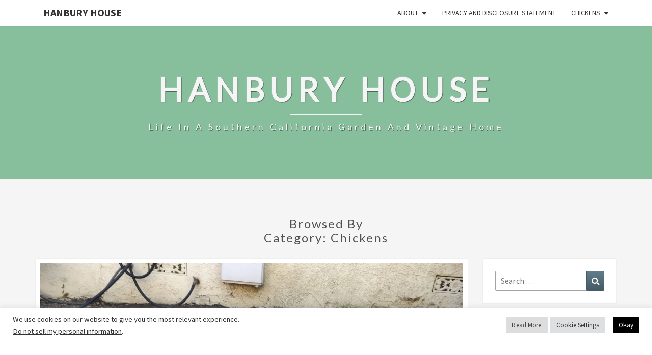

--- FILE ---
content_type: text/html; charset=UTF-8
request_url: https://hanburyhouse.com/category/chickens/
body_size: 21210
content:
<!DOCTYPE html>

<!--[if IE 8]>
<html id="ie8" lang="en-US">
<![endif]-->
<!--[if !(IE 8) ]><!-->
<html lang="en-US">
<!--<![endif]-->
<head>
<meta charset="UTF-8" />
<meta name="viewport" content="width=device-width" />
<link rel="profile" href="https://gmpg.org/xfn/11" />
<link rel="pingback" href="https://hanburyhouse.com/xmlrpc.php" />
<meta name='robots' content='index, follow, max-image-preview:large, max-snippet:-1, max-video-preview:-1' />
<!-- Jetpack Site Verification Tags -->
<meta name="google-site-verification" content="aqtGvshL0dfiA41sgoLdCaGLDPoy14Pt8Vsg1dhV890" />
<meta name="facebook-domain-verification" content="z56l0u546xr8o17cu1wb0fofw07heh" />

	<!-- This site is optimized with the Yoast SEO plugin v26.7 - https://yoast.com/wordpress/plugins/seo/ -->
	<title>Chickens Archives - Hanbury House</title>
	<link rel="canonical" href="https://hanburyhouse.com/category/chickens/" />
	<link rel="next" href="https://hanburyhouse.com/category/chickens/page/2/" />
	<meta property="og:locale" content="en_US" />
	<meta property="og:type" content="article" />
	<meta property="og:title" content="Chickens Archives - Hanbury House" />
	<meta property="og:url" content="https://hanburyhouse.com/category/chickens/" />
	<meta property="og:site_name" content="Hanbury House" />
	<meta name="twitter:card" content="summary_large_image" />
	<script type="application/ld+json" class="yoast-schema-graph">{"@context":"https://schema.org","@graph":[{"@type":"CollectionPage","@id":"https://hanburyhouse.com/category/chickens/","url":"https://hanburyhouse.com/category/chickens/","name":"Chickens Archives - Hanbury House","isPartOf":{"@id":"https://hanburyhouse.com/#website"},"primaryImageOfPage":{"@id":"https://hanburyhouse.com/category/chickens/#primaryimage"},"image":{"@id":"https://hanburyhouse.com/category/chickens/#primaryimage"},"thumbnailUrl":"https://i0.wp.com/hanburyhouse.com/wp-content/uploads/2020/05/IMG_6886-scaled.jpg?fit=2560%2C1920&ssl=1","breadcrumb":{"@id":"https://hanburyhouse.com/category/chickens/#breadcrumb"},"inLanguage":"en-US"},{"@type":"ImageObject","inLanguage":"en-US","@id":"https://hanburyhouse.com/category/chickens/#primaryimage","url":"https://i0.wp.com/hanburyhouse.com/wp-content/uploads/2020/05/IMG_6886-scaled.jpg?fit=2560%2C1920&ssl=1","contentUrl":"https://i0.wp.com/hanburyhouse.com/wp-content/uploads/2020/05/IMG_6886-scaled.jpg?fit=2560%2C1920&ssl=1","width":2560,"height":1920},{"@type":"BreadcrumbList","@id":"https://hanburyhouse.com/category/chickens/#breadcrumb","itemListElement":[{"@type":"ListItem","position":1,"name":"Home","item":"https://hanburyhouse.com/"},{"@type":"ListItem","position":2,"name":"Chickens"}]},{"@type":"WebSite","@id":"https://hanburyhouse.com/#website","url":"https://hanburyhouse.com/","name":"Hanbury House","description":"Life in a Southern California Garden and Vintage Home","potentialAction":[{"@type":"SearchAction","target":{"@type":"EntryPoint","urlTemplate":"https://hanburyhouse.com/?s={search_term_string}"},"query-input":{"@type":"PropertyValueSpecification","valueRequired":true,"valueName":"search_term_string"}}],"inLanguage":"en-US"}]}</script>
	<!-- / Yoast SEO plugin. -->


<link rel='dns-prefetch' href='//stats.wp.com' />
<link rel='dns-prefetch' href='//fonts.googleapis.com' />
<link rel='dns-prefetch' href='//widgets.wp.com' />
<link rel='dns-prefetch' href='//s0.wp.com' />
<link rel='dns-prefetch' href='//0.gravatar.com' />
<link rel='dns-prefetch' href='//1.gravatar.com' />
<link rel='dns-prefetch' href='//2.gravatar.com' />
<link rel='dns-prefetch' href='//jetpack.wordpress.com' />
<link rel='dns-prefetch' href='//public-api.wordpress.com' />
<link rel='preconnect' href='//i0.wp.com' />
<link rel='preconnect' href='//c0.wp.com' />
<link rel="alternate" type="application/rss+xml" title="Hanbury House &raquo; Feed" href="https://hanburyhouse.com/feed/" />
<link rel="alternate" type="application/rss+xml" title="Hanbury House &raquo; Comments Feed" href="https://hanburyhouse.com/comments/feed/" />
<link rel="alternate" type="application/rss+xml" title="Hanbury House &raquo; Chickens Category Feed" href="https://hanburyhouse.com/category/chickens/feed/" />
<style id='wp-img-auto-sizes-contain-inline-css' type='text/css'>
img:is([sizes=auto i],[sizes^="auto," i]){contain-intrinsic-size:3000px 1500px}
/*# sourceURL=wp-img-auto-sizes-contain-inline-css */
</style>

<style id='wp-emoji-styles-inline-css' type='text/css'>

	img.wp-smiley, img.emoji {
		display: inline !important;
		border: none !important;
		box-shadow: none !important;
		height: 1em !important;
		width: 1em !important;
		margin: 0 0.07em !important;
		vertical-align: -0.1em !important;
		background: none !important;
		padding: 0 !important;
	}
/*# sourceURL=wp-emoji-styles-inline-css */
</style>
<link rel='stylesheet' id='wp-block-library-css' href='https://c0.wp.com/c/6.9/wp-includes/css/dist/block-library/style.min.css' type='text/css' media='all' />
<style id='wp-block-list-inline-css' type='text/css'>
ol,ul{box-sizing:border-box}:root :where(.wp-block-list.has-background){padding:1.25em 2.375em}
/*# sourceURL=https://c0.wp.com/c/6.9/wp-includes/blocks/list/style.min.css */
</style>
<style id='wp-block-paragraph-inline-css' type='text/css'>
.is-small-text{font-size:.875em}.is-regular-text{font-size:1em}.is-large-text{font-size:2.25em}.is-larger-text{font-size:3em}.has-drop-cap:not(:focus):first-letter{float:left;font-size:8.4em;font-style:normal;font-weight:100;line-height:.68;margin:.05em .1em 0 0;text-transform:uppercase}body.rtl .has-drop-cap:not(:focus):first-letter{float:none;margin-left:.1em}p.has-drop-cap.has-background{overflow:hidden}:root :where(p.has-background){padding:1.25em 2.375em}:where(p.has-text-color:not(.has-link-color)) a{color:inherit}p.has-text-align-left[style*="writing-mode:vertical-lr"],p.has-text-align-right[style*="writing-mode:vertical-rl"]{rotate:180deg}
/*# sourceURL=https://c0.wp.com/c/6.9/wp-includes/blocks/paragraph/style.min.css */
</style>
<style id='global-styles-inline-css' type='text/css'>
:root{--wp--preset--aspect-ratio--square: 1;--wp--preset--aspect-ratio--4-3: 4/3;--wp--preset--aspect-ratio--3-4: 3/4;--wp--preset--aspect-ratio--3-2: 3/2;--wp--preset--aspect-ratio--2-3: 2/3;--wp--preset--aspect-ratio--16-9: 16/9;--wp--preset--aspect-ratio--9-16: 9/16;--wp--preset--color--black: #000000;--wp--preset--color--cyan-bluish-gray: #abb8c3;--wp--preset--color--white: #ffffff;--wp--preset--color--pale-pink: #f78da7;--wp--preset--color--vivid-red: #cf2e2e;--wp--preset--color--luminous-vivid-orange: #ff6900;--wp--preset--color--luminous-vivid-amber: #fcb900;--wp--preset--color--light-green-cyan: #7bdcb5;--wp--preset--color--vivid-green-cyan: #00d084;--wp--preset--color--pale-cyan-blue: #8ed1fc;--wp--preset--color--vivid-cyan-blue: #0693e3;--wp--preset--color--vivid-purple: #9b51e0;--wp--preset--gradient--vivid-cyan-blue-to-vivid-purple: linear-gradient(135deg,rgb(6,147,227) 0%,rgb(155,81,224) 100%);--wp--preset--gradient--light-green-cyan-to-vivid-green-cyan: linear-gradient(135deg,rgb(122,220,180) 0%,rgb(0,208,130) 100%);--wp--preset--gradient--luminous-vivid-amber-to-luminous-vivid-orange: linear-gradient(135deg,rgb(252,185,0) 0%,rgb(255,105,0) 100%);--wp--preset--gradient--luminous-vivid-orange-to-vivid-red: linear-gradient(135deg,rgb(255,105,0) 0%,rgb(207,46,46) 100%);--wp--preset--gradient--very-light-gray-to-cyan-bluish-gray: linear-gradient(135deg,rgb(238,238,238) 0%,rgb(169,184,195) 100%);--wp--preset--gradient--cool-to-warm-spectrum: linear-gradient(135deg,rgb(74,234,220) 0%,rgb(151,120,209) 20%,rgb(207,42,186) 40%,rgb(238,44,130) 60%,rgb(251,105,98) 80%,rgb(254,248,76) 100%);--wp--preset--gradient--blush-light-purple: linear-gradient(135deg,rgb(255,206,236) 0%,rgb(152,150,240) 100%);--wp--preset--gradient--blush-bordeaux: linear-gradient(135deg,rgb(254,205,165) 0%,rgb(254,45,45) 50%,rgb(107,0,62) 100%);--wp--preset--gradient--luminous-dusk: linear-gradient(135deg,rgb(255,203,112) 0%,rgb(199,81,192) 50%,rgb(65,88,208) 100%);--wp--preset--gradient--pale-ocean: linear-gradient(135deg,rgb(255,245,203) 0%,rgb(182,227,212) 50%,rgb(51,167,181) 100%);--wp--preset--gradient--electric-grass: linear-gradient(135deg,rgb(202,248,128) 0%,rgb(113,206,126) 100%);--wp--preset--gradient--midnight: linear-gradient(135deg,rgb(2,3,129) 0%,rgb(40,116,252) 100%);--wp--preset--font-size--small: 13px;--wp--preset--font-size--medium: 20px;--wp--preset--font-size--large: 36px;--wp--preset--font-size--x-large: 42px;--wp--preset--spacing--20: 0.44rem;--wp--preset--spacing--30: 0.67rem;--wp--preset--spacing--40: 1rem;--wp--preset--spacing--50: 1.5rem;--wp--preset--spacing--60: 2.25rem;--wp--preset--spacing--70: 3.38rem;--wp--preset--spacing--80: 5.06rem;--wp--preset--shadow--natural: 6px 6px 9px rgba(0, 0, 0, 0.2);--wp--preset--shadow--deep: 12px 12px 50px rgba(0, 0, 0, 0.4);--wp--preset--shadow--sharp: 6px 6px 0px rgba(0, 0, 0, 0.2);--wp--preset--shadow--outlined: 6px 6px 0px -3px rgb(255, 255, 255), 6px 6px rgb(0, 0, 0);--wp--preset--shadow--crisp: 6px 6px 0px rgb(0, 0, 0);}:where(.is-layout-flex){gap: 0.5em;}:where(.is-layout-grid){gap: 0.5em;}body .is-layout-flex{display: flex;}.is-layout-flex{flex-wrap: wrap;align-items: center;}.is-layout-flex > :is(*, div){margin: 0;}body .is-layout-grid{display: grid;}.is-layout-grid > :is(*, div){margin: 0;}:where(.wp-block-columns.is-layout-flex){gap: 2em;}:where(.wp-block-columns.is-layout-grid){gap: 2em;}:where(.wp-block-post-template.is-layout-flex){gap: 1.25em;}:where(.wp-block-post-template.is-layout-grid){gap: 1.25em;}.has-black-color{color: var(--wp--preset--color--black) !important;}.has-cyan-bluish-gray-color{color: var(--wp--preset--color--cyan-bluish-gray) !important;}.has-white-color{color: var(--wp--preset--color--white) !important;}.has-pale-pink-color{color: var(--wp--preset--color--pale-pink) !important;}.has-vivid-red-color{color: var(--wp--preset--color--vivid-red) !important;}.has-luminous-vivid-orange-color{color: var(--wp--preset--color--luminous-vivid-orange) !important;}.has-luminous-vivid-amber-color{color: var(--wp--preset--color--luminous-vivid-amber) !important;}.has-light-green-cyan-color{color: var(--wp--preset--color--light-green-cyan) !important;}.has-vivid-green-cyan-color{color: var(--wp--preset--color--vivid-green-cyan) !important;}.has-pale-cyan-blue-color{color: var(--wp--preset--color--pale-cyan-blue) !important;}.has-vivid-cyan-blue-color{color: var(--wp--preset--color--vivid-cyan-blue) !important;}.has-vivid-purple-color{color: var(--wp--preset--color--vivid-purple) !important;}.has-black-background-color{background-color: var(--wp--preset--color--black) !important;}.has-cyan-bluish-gray-background-color{background-color: var(--wp--preset--color--cyan-bluish-gray) !important;}.has-white-background-color{background-color: var(--wp--preset--color--white) !important;}.has-pale-pink-background-color{background-color: var(--wp--preset--color--pale-pink) !important;}.has-vivid-red-background-color{background-color: var(--wp--preset--color--vivid-red) !important;}.has-luminous-vivid-orange-background-color{background-color: var(--wp--preset--color--luminous-vivid-orange) !important;}.has-luminous-vivid-amber-background-color{background-color: var(--wp--preset--color--luminous-vivid-amber) !important;}.has-light-green-cyan-background-color{background-color: var(--wp--preset--color--light-green-cyan) !important;}.has-vivid-green-cyan-background-color{background-color: var(--wp--preset--color--vivid-green-cyan) !important;}.has-pale-cyan-blue-background-color{background-color: var(--wp--preset--color--pale-cyan-blue) !important;}.has-vivid-cyan-blue-background-color{background-color: var(--wp--preset--color--vivid-cyan-blue) !important;}.has-vivid-purple-background-color{background-color: var(--wp--preset--color--vivid-purple) !important;}.has-black-border-color{border-color: var(--wp--preset--color--black) !important;}.has-cyan-bluish-gray-border-color{border-color: var(--wp--preset--color--cyan-bluish-gray) !important;}.has-white-border-color{border-color: var(--wp--preset--color--white) !important;}.has-pale-pink-border-color{border-color: var(--wp--preset--color--pale-pink) !important;}.has-vivid-red-border-color{border-color: var(--wp--preset--color--vivid-red) !important;}.has-luminous-vivid-orange-border-color{border-color: var(--wp--preset--color--luminous-vivid-orange) !important;}.has-luminous-vivid-amber-border-color{border-color: var(--wp--preset--color--luminous-vivid-amber) !important;}.has-light-green-cyan-border-color{border-color: var(--wp--preset--color--light-green-cyan) !important;}.has-vivid-green-cyan-border-color{border-color: var(--wp--preset--color--vivid-green-cyan) !important;}.has-pale-cyan-blue-border-color{border-color: var(--wp--preset--color--pale-cyan-blue) !important;}.has-vivid-cyan-blue-border-color{border-color: var(--wp--preset--color--vivid-cyan-blue) !important;}.has-vivid-purple-border-color{border-color: var(--wp--preset--color--vivid-purple) !important;}.has-vivid-cyan-blue-to-vivid-purple-gradient-background{background: var(--wp--preset--gradient--vivid-cyan-blue-to-vivid-purple) !important;}.has-light-green-cyan-to-vivid-green-cyan-gradient-background{background: var(--wp--preset--gradient--light-green-cyan-to-vivid-green-cyan) !important;}.has-luminous-vivid-amber-to-luminous-vivid-orange-gradient-background{background: var(--wp--preset--gradient--luminous-vivid-amber-to-luminous-vivid-orange) !important;}.has-luminous-vivid-orange-to-vivid-red-gradient-background{background: var(--wp--preset--gradient--luminous-vivid-orange-to-vivid-red) !important;}.has-very-light-gray-to-cyan-bluish-gray-gradient-background{background: var(--wp--preset--gradient--very-light-gray-to-cyan-bluish-gray) !important;}.has-cool-to-warm-spectrum-gradient-background{background: var(--wp--preset--gradient--cool-to-warm-spectrum) !important;}.has-blush-light-purple-gradient-background{background: var(--wp--preset--gradient--blush-light-purple) !important;}.has-blush-bordeaux-gradient-background{background: var(--wp--preset--gradient--blush-bordeaux) !important;}.has-luminous-dusk-gradient-background{background: var(--wp--preset--gradient--luminous-dusk) !important;}.has-pale-ocean-gradient-background{background: var(--wp--preset--gradient--pale-ocean) !important;}.has-electric-grass-gradient-background{background: var(--wp--preset--gradient--electric-grass) !important;}.has-midnight-gradient-background{background: var(--wp--preset--gradient--midnight) !important;}.has-small-font-size{font-size: var(--wp--preset--font-size--small) !important;}.has-medium-font-size{font-size: var(--wp--preset--font-size--medium) !important;}.has-large-font-size{font-size: var(--wp--preset--font-size--large) !important;}.has-x-large-font-size{font-size: var(--wp--preset--font-size--x-large) !important;}
/*# sourceURL=global-styles-inline-css */
</style>

<style id='classic-theme-styles-inline-css' type='text/css'>
/*! This file is auto-generated */
.wp-block-button__link{color:#fff;background-color:#32373c;border-radius:9999px;box-shadow:none;text-decoration:none;padding:calc(.667em + 2px) calc(1.333em + 2px);font-size:1.125em}.wp-block-file__button{background:#32373c;color:#fff;text-decoration:none}
/*# sourceURL=/wp-includes/css/classic-themes.min.css */
</style>
<link rel='stylesheet' id='cookie-law-info-css' href='https://hanburyhouse.com/wp-content/plugins/cookie-law-info/legacy/public/css/cookie-law-info-public.css?ver=3.3.9.1' type='text/css' media='all' />
<link rel='stylesheet' id='cookie-law-info-gdpr-css' href='https://hanburyhouse.com/wp-content/plugins/cookie-law-info/legacy/public/css/cookie-law-info-gdpr.css?ver=3.3.9.1' type='text/css' media='all' />
<link rel='stylesheet' id='bootstrap-css' href='https://hanburyhouse.com/wp-content/themes/nisarg/css/bootstrap.css?ver=8fb8ca46d6a736f8ac9bda7703ed0bc1' type='text/css' media='all' />
<link rel='stylesheet' id='font-awesome-css' href='https://hanburyhouse.com/wp-content/themes/nisarg/font-awesome/css/font-awesome.min.css?ver=8fb8ca46d6a736f8ac9bda7703ed0bc1' type='text/css' media='all' />
<link rel='stylesheet' id='nisarg-style-css' href='https://hanburyhouse.com/wp-content/themes/nisarg/style.css?ver=8fb8ca46d6a736f8ac9bda7703ed0bc1' type='text/css' media='all' />
<style id='nisarg-style-inline-css' type='text/css'>
	/* Color Scheme */

	/* Accent Color */

	a:active,
	a:hover,
	a:focus {
	    color: #87bf9d;
	}

	.main-navigation .primary-menu > li > a:hover, .main-navigation .primary-menu > li > a:focus {
		color: #87bf9d;
	}
	
	.main-navigation .primary-menu .sub-menu .current_page_item > a,
	.main-navigation .primary-menu .sub-menu .current-menu-item > a {
		color: #87bf9d;
	}
	.main-navigation .primary-menu .sub-menu .current_page_item > a:hover,
	.main-navigation .primary-menu .sub-menu .current_page_item > a:focus,
	.main-navigation .primary-menu .sub-menu .current-menu-item > a:hover,
	.main-navigation .primary-menu .sub-menu .current-menu-item > a:focus {
		background-color: #fff;
		color: #87bf9d;
	}
	.dropdown-toggle:hover,
	.dropdown-toggle:focus {
		color: #87bf9d;
	}
	.pagination .current,
	.dark .pagination .current {
		background-color: #87bf9d;
		border: 1px solid #87bf9d;
	}
	blockquote {
		border-color: #87bf9d;
	}
	@media (min-width: 768px){
		.main-navigation .primary-menu > .current_page_item > a,
		.main-navigation .primary-menu > .current_page_item > a:hover,
		.main-navigation .primary-menu > .current_page_item > a:focus,
		.main-navigation .primary-menu > .current-menu-item > a,
		.main-navigation .primary-menu > .current-menu-item > a:hover,
		.main-navigation .primary-menu > .current-menu-item > a:focus,
		.main-navigation .primary-menu > .current_page_ancestor > a,
		.main-navigation .primary-menu > .current_page_ancestor > a:hover,
		.main-navigation .primary-menu > .current_page_ancestor > a:focus,
		.main-navigation .primary-menu > .current-menu-ancestor > a,
		.main-navigation .primary-menu > .current-menu-ancestor > a:hover,
		.main-navigation .primary-menu > .current-menu-ancestor > a:focus {
			border-top: 4px solid #87bf9d;
		}
		.main-navigation ul ul a:hover,
		.main-navigation ul ul a.focus {
			color: #fff;
			background-color: #87bf9d;
		}
	}

	.main-navigation .primary-menu > .open > a, .main-navigation .primary-menu > .open > a:hover, .main-navigation .primary-menu > .open > a:focus {
		color: #87bf9d;
	}

	.main-navigation .primary-menu > li > .sub-menu  li > a:hover,
	.main-navigation .primary-menu > li > .sub-menu  li > a:focus {
		color: #fff;
		background-color: #87bf9d;
	}

	@media (max-width: 767px) {
		.main-navigation .primary-menu .open .sub-menu > li > a:hover {
			color: #fff;
			background-color: #87bf9d;
		}
	}

	.sticky-post{
		color: #fff;
	    background: #87bf9d; 
	}
	
	.entry-title a:hover,
	.entry-title a:focus{
	    color: #87bf9d;
	}

	.entry-header .entry-meta::after{
	    background: #87bf9d;
	}

	.fa {
		color: #87bf9d;
	}

	.btn-default{
		border-bottom: 1px solid #87bf9d;
	}

	.btn-default:hover, .btn-default:focus{
	    border-bottom: 1px solid #87bf9d;
	    background-color: #87bf9d;
	}

	.nav-previous:hover, .nav-next:hover{
	    border: 1px solid #87bf9d;
	    background-color: #87bf9d;
	}

	.next-post a:hover,.prev-post a:hover{
	    color: #87bf9d;
	}

	.posts-navigation .next-post a:hover .fa, .posts-navigation .prev-post a:hover .fa{
	    color: #87bf9d;
	}


	#secondary .widget-title::after{
		position: absolute;
	    width: 50px;
	    display: block;
	    height: 4px;    
	    bottom: -15px;
		background-color: #87bf9d;
	    content: "";
	}

	#secondary .widget a:hover,
	#secondary .widget a:focus,
	.dark #secondary .widget #recentcomments a:hover,
	.dark #secondary .widget #recentcomments a:focus {
		color: #87bf9d;
	}

	#secondary .widget_calendar tbody a {
		color: #fff;
		padding: 0.2em;
	    background-color: #87bf9d;
	}

	#secondary .widget_calendar tbody a:hover{
		color: #fff;
	    padding: 0.2em;
	    background-color: #87bf9d;  
	}	

	.dark .comment-respond #submit,
	.dark .main-navigation .menu-toggle:hover, 
	.dark .main-navigation .menu-toggle:focus,
	.dark html input[type="button"], 
	.dark input[type="reset"], 
	.dark input[type="submit"] {
		background: #87bf9d;
		color: #fff;
	}
	
	.dark a {
		color: #87bf9d;
	}

/*# sourceURL=nisarg-style-inline-css */
</style>
<link rel='stylesheet' id='nisarg-google-fonts-css' href='https://fonts.googleapis.com/css?family=Source+Sans+Pro%3A400%2C700%7CLato%3A400&#038;display=swap' type='text/css' media='all' />
<link rel='stylesheet' id='jetpack_likes-css' href='https://c0.wp.com/p/jetpack/15.4/modules/likes/style.css' type='text/css' media='all' />
<link rel='stylesheet' id='jetpack-subscriptions-css' href='https://c0.wp.com/p/jetpack/15.4/_inc/build/subscriptions/subscriptions.min.css' type='text/css' media='all' />
<style id='jetpack_facebook_likebox-inline-css' type='text/css'>
.widget_facebook_likebox {
	overflow: hidden;
}

/*# sourceURL=https://hanburyhouse.com/wp-content/plugins/jetpack/modules/widgets/facebook-likebox/style.css */
</style>
<link rel='stylesheet' id='sharedaddy-css' href='https://c0.wp.com/p/jetpack/15.4/modules/sharedaddy/sharing.css' type='text/css' media='all' />
<link rel='stylesheet' id='social-logos-css' href='https://c0.wp.com/p/jetpack/15.4/_inc/social-logos/social-logos.min.css' type='text/css' media='all' />
<script type="text/javascript" src="https://c0.wp.com/c/6.9/wp-includes/js/jquery/jquery.min.js" id="jquery-core-js"></script>
<script type="text/javascript" src="https://c0.wp.com/c/6.9/wp-includes/js/jquery/jquery-migrate.min.js" id="jquery-migrate-js"></script>
<script type="text/javascript" id="cookie-law-info-js-extra">
/* <![CDATA[ */
var Cli_Data = {"nn_cookie_ids":[],"cookielist":[],"non_necessary_cookies":[],"ccpaEnabled":"1","ccpaRegionBased":"","ccpaBarEnabled":"","strictlyEnabled":["necessary","obligatoire"],"ccpaType":"ccpa_gdpr","js_blocking":"1","custom_integration":"","triggerDomRefresh":"","secure_cookies":""};
var cli_cookiebar_settings = {"animate_speed_hide":"500","animate_speed_show":"500","background":"#FFF","border":"#b1a6a6c2","border_on":"","button_1_button_colour":"#000000","button_1_button_hover":"#000000","button_1_link_colour":"#fff","button_1_as_button":"1","button_1_new_win":"","button_2_button_colour":"#dddddd","button_2_button_hover":"#b1b1b1","button_2_link_colour":"#444","button_2_as_button":"1","button_2_hidebar":"","button_3_button_colour":"#dedfe0","button_3_button_hover":"#b2b2b3","button_3_link_colour":"#333333","button_3_as_button":"1","button_3_new_win":"","button_4_button_colour":"#dedfe0","button_4_button_hover":"#b2b2b3","button_4_link_colour":"#333333","button_4_as_button":"1","button_7_button_colour":"#61a229","button_7_button_hover":"#4e8221","button_7_link_colour":"#fff","button_7_as_button":"1","button_7_new_win":"","font_family":"inherit","header_fix":"","notify_animate_hide":"1","notify_animate_show":"1","notify_div_id":"#cookie-law-info-bar","notify_position_horizontal":"right","notify_position_vertical":"bottom","scroll_close":"","scroll_close_reload":"","accept_close_reload":"","reject_close_reload":"","showagain_tab":"","showagain_background":"#fff","showagain_border":"#000","showagain_div_id":"#cookie-law-info-again","showagain_x_position":"100px","text":"#333333","show_once_yn":"","show_once":"10000","logging_on":"","as_popup":"","popup_overlay":"1","bar_heading_text":"","cookie_bar_as":"banner","popup_showagain_position":"bottom-right","widget_position":"left"};
var log_object = {"ajax_url":"https://hanburyhouse.com/wp-admin/admin-ajax.php"};
//# sourceURL=cookie-law-info-js-extra
/* ]]> */
</script>
<script type="text/javascript" src="https://hanburyhouse.com/wp-content/plugins/cookie-law-info/legacy/public/js/cookie-law-info-public.js?ver=3.3.9.1" id="cookie-law-info-js"></script>
<script type="text/javascript" id="cookie-law-info-ccpa-js-extra">
/* <![CDATA[ */
var ccpa_data = {"opt_out_prompt":"Do you really wish to opt out?","opt_out_confirm":"Confirm","opt_out_cancel":"Cancel"};
//# sourceURL=cookie-law-info-ccpa-js-extra
/* ]]> */
</script>
<script type="text/javascript" src="https://hanburyhouse.com/wp-content/plugins/cookie-law-info/legacy/admin/modules/ccpa/assets/js/cookie-law-info-ccpa.js?ver=3.3.9.1" id="cookie-law-info-ccpa-js"></script>
<link rel="https://api.w.org/" href="https://hanburyhouse.com/wp-json/" /><link rel="alternate" title="JSON" type="application/json" href="https://hanburyhouse.com/wp-json/wp/v2/categories/2" />	<style>img#wpstats{display:none}</style>
		
<style type="text/css">
        .site-header { background: #87bf9d; }
</style>


	<style type="text/css">
		body,
		button,
		input,
		select,
		textarea {
		    font-family:  'Source Sans Pro',-apple-system,BlinkMacSystemFont,"Segoe UI",Roboto,Oxygen-Sans,Ubuntu,Cantarell,"Helvetica Neue",sans-serif;
		    font-weight: 400;
		    font-style: normal; 
		}
		h1,h2,h3,h4,h5,h6 {
	    	font-family: 'Lato',-apple-system,BlinkMacSystemFont,"Segoe UI",Roboto,Oxygen-Sans,Ubuntu,Cantarell,"Helvetica Neue",sans-serif;
	    	font-weight: 400;
	    	font-style: normal;
	    }
	    .navbar-brand,
	    #site-navigation.main-navigation ul {
	    	font-family: 'Source Sans Pro',-apple-system,BlinkMacSystemFont,"Segoe UI",Roboto,Oxygen-Sans,Ubuntu,Cantarell,"Helvetica Neue",sans-serif;
	    }
	    #site-navigation.main-navigation ul {
	    	font-weight: 400;
	    	font-style: normal;
	    }
	</style>

			<style type="text/css" id="nisarg-header-css">
					.site-header{
				-webkit-box-shadow: 0px 0px 1px 1px rgba(182,182,182,0.3);
		    	-moz-box-shadow: 0px 0px 1px 1px rgba(182,182,182,0.3);
		    	-o-box-shadow: 0px 0px 1px 1px rgba(182,182,182,0.3);
		    	box-shadow: 0px 0px 1px 1px rgba(182,182,182,0.3);
			}
			.site-header {
					height: 300px;
				}
				@media (max-width: 767px) {
					.site-header {
						height: 200px;
					}
				}
				@media (max-width: 359px) {
					.site-header {
						height: 150px;
					}
				}
					.site-header .home-link {
				min-height: 0;
			}
					.site-title,
			.site-description,
			.dark .site-title,
			.dark .site-description {
				color: #f5f5f5;
			}
			.site-title::after{
				background: #f5f5f5;
				content:"";
			}
		</style>
		<style type="text/css" id="custom-background-css">
body.custom-background { background-color: #f5f5f5; }
</style>
	<link rel='stylesheet' id='cookie-law-info-table-css' href='https://hanburyhouse.com/wp-content/plugins/cookie-law-info/legacy/public/css/cookie-law-info-table.css?ver=3.3.9.1' type='text/css' media='all' />
</head>
<body data-rsssl=1 class="archive category category-chickens category-2 custom-background wp-embed-responsive wp-theme-nisarg light">
<div id="page" class="hfeed site">
<header id="masthead"   role="banner">
	<nav id="site-navigation" class="main-navigation navbar-fixed-top navbar-left" role="navigation">
		<!-- Brand and toggle get grouped for better mobile display -->
		<div class="container" id="navigation_menu">
			<div class="navbar-header">
									<button type="button" class="menu-toggle" data-toggle="collapse" data-target=".navbar-ex1-collapse">
						<span class="sr-only">Toggle navigation</span>
						<span class="icon-bar"></span> 
						<span class="icon-bar"></span>
						<span class="icon-bar"></span>
					</button>
									<a class="navbar-brand" href="https://hanburyhouse.com/">Hanbury House</a>
			</div><!-- .navbar-header -->
			<div class="collapse navbar-collapse navbar-ex1-collapse"><ul id="menu-life-around-hanbury-house" class="primary-menu"><li id="menu-item-8025" class="menu-item menu-item-type-post_type menu-item-object-page menu-item-has-children menu-item-8025"><a href="https://hanburyhouse.com/about/" title="						">About</a>
<ul class="sub-menu">
	<li id="menu-item-8027" class="menu-item menu-item-type-post_type menu-item-object-page menu-item-8027"><a href="https://hanburyhouse.com/lianne/" title="						">About Lianne</a></li>
</ul>
</li>
<li id="menu-item-7986" class="menu-item menu-item-type-post_type menu-item-object-page menu-item-privacy-policy menu-item-7986"><a rel="privacy-policy" href="https://hanburyhouse.com/privacy-and-disclosure-statement/" title="						">Privacy And Disclosure Statement</a></li>
<li id="menu-item-10055" class="menu-item menu-item-type-post_type menu-item-object-page menu-item-has-children menu-item-10055"><a href="https://hanburyhouse.com/chickens-in-the-garden/">Chickens</a>
<ul class="sub-menu">
	<li id="menu-item-10056" class="menu-item menu-item-type-post_type menu-item-object-page menu-item-10056"><a href="https://hanburyhouse.com/chickens-in-the-garden/coop-design-and-photos/">Chicken Coop Photos</a></li>
	<li id="menu-item-10057" class="menu-item menu-item-type-post_type menu-item-object-page menu-item-10057"><a href="https://hanburyhouse.com/chickens-in-the-garden/chicken-resistant-plants-2/">30 Easy to Grow Chicken Resistant Plants</a></li>
	<li id="menu-item-10058" class="menu-item menu-item-type-post_type menu-item-object-page menu-item-10058"><a href="https://hanburyhouse.com/chickens-in-the-garden/organic-chicken-feed/">Organic Chicken Feed [List of Retailers by State]</a></li>
</ul>
</li>
</ul></div>		</div><!--#container-->
	</nav>
	<div id="cc_spacer"></div><!-- used to clear fixed navigation by the themes js -->

		<div class="site-header">
		<div class="site-branding">
			<a class="home-link" href="https://hanburyhouse.com/" title="Hanbury House" rel="home">
				<h1 class="site-title">Hanbury House</h1>
				<h2 class="site-description">Life in a Southern California Garden and Vintage Home</h2>
			</a>
		</div><!--.site-branding-->
	</div><!--.site-header-->
	
</header>
<div id="content" class="site-content">
	<div class="container">
		<div class="row">
							<header class="archive-page-header">
					<h3 class="archive-page-title">Browsed by<br>Category: <span>Chickens</span></h3>				</header><!-- .page-header -->
				<div id="primary" class="col-md-9 content-area">
					<main id="main" class="site-main" role="main">
					
<article id="post-9140"  class="post-content post-9140 post type-post status-publish format-standard has-post-thumbnail hentry category-chickens category-gardening tag-chickens-2 tag-collie tag-gardening-2">

	
	        <div class="featured-image">
        	        	<a href="https://hanburyhouse.com/2020/05/09/removing-burmuda-grass-for-a-new-vegetable-bed-with-a-little-help-from-the-chickens/" rel="bookmark">
            <img width="1038" height="576" src="https://i0.wp.com/hanburyhouse.com/wp-content/uploads/2020/05/IMG_6886-scaled.jpg?resize=1038%2C576&amp;ssl=1" class="attachment-nisarg-full-width size-nisarg-full-width wp-post-image" alt="" decoding="async" fetchpriority="high" srcset="https://i0.wp.com/hanburyhouse.com/wp-content/uploads/2020/05/IMG_6886-scaled.jpg?resize=1038%2C576&amp;ssl=1 1038w, https://i0.wp.com/hanburyhouse.com/wp-content/uploads/2020/05/IMG_6886-scaled.jpg?zoom=2&amp;resize=1038%2C576&amp;ssl=1 2076w" sizes="(max-width: 1038px) 100vw, 1038px" />                        </a>         
        </div>
        
	<header class="entry-header">

		<span class="screen-reader-text">Removing Burmuda Grass for a New Vegetable Bed [With a Little Help From the Chickens]</span>

					<h2 class="entry-title">
				<a href="https://hanburyhouse.com/2020/05/09/removing-burmuda-grass-for-a-new-vegetable-bed-with-a-little-help-from-the-chickens/" rel="bookmark">Removing Burmuda Grass for a New Vegetable Bed [With a Little Help From the Chickens]</a>
			</h2>
		
				<div class="entry-meta">
			<h5 class="entry-date"><i class="fa fa-calendar-o"></i> <a href="https://hanburyhouse.com/2020/05/09/removing-burmuda-grass-for-a-new-vegetable-bed-with-a-little-help-from-the-chickens/" title="6:40 am" rel="bookmark"><time class="entry-date" datetime="2020-05-09T06:40:00-07:00" pubdate>May 9, 2020 </time></a><span class="byline"><span class="sep"></span><i class="fa fa-user"></i>
<span class="author vcard"><a class="url fn n" href="https://hanburyhouse.com/author/ivy562/" title="View all posts by Lianne" rel="author">Lianne</a></span></span> <i class="fa fa-comments-o"></i><span class="screen-reader-text">Comments </span> <a href="https://hanburyhouse.com/2020/05/09/removing-burmuda-grass-for-a-new-vegetable-bed-with-a-little-help-from-the-chickens/#comments" class="comments-link" >3 comments</a></h5>
		</div><!-- .entry-meta -->
			</header><!-- .entry-header -->

	<div class="entry-summary">
		<p>I want to start a new vegetable bed adjacent to our driveway, one of the few areas left in our yard with half day sun. The full sun areas were all taken up by my obsession with fruit trees long ago. The area I plan to use has been sitting pretty much empty ever since I let our Baba raspberry bed die out, back during Southern California&#8217;s last major drought. I know I have mentioned it before, but I really&#8230;</p>
<p class="read-more"><a class="btn btn-default" href="https://hanburyhouse.com/2020/05/09/removing-burmuda-grass-for-a-new-vegetable-bed-with-a-little-help-from-the-chickens/"> Read More<span class="screen-reader-text">  Read More</span></a></p>
<div class="sharedaddy sd-sharing-enabled"><div class="robots-nocontent sd-block sd-social sd-social-icon sd-sharing"><h3 class="sd-title">Share this:</h3><div class="sd-content"><ul><li class="share-twitter"><a rel="nofollow noopener noreferrer"
				data-shared="sharing-twitter-9140"
				class="share-twitter sd-button share-icon no-text"
				href="https://hanburyhouse.com/2020/05/09/removing-burmuda-grass-for-a-new-vegetable-bed-with-a-little-help-from-the-chickens/?share=twitter"
				target="_blank"
				aria-labelledby="sharing-twitter-9140"
				>
				<span id="sharing-twitter-9140" hidden>Click to share on X (Opens in new window)</span>
				<span>X</span>
			</a></li><li class="share-facebook"><a rel="nofollow noopener noreferrer"
				data-shared="sharing-facebook-9140"
				class="share-facebook sd-button share-icon no-text"
				href="https://hanburyhouse.com/2020/05/09/removing-burmuda-grass-for-a-new-vegetable-bed-with-a-little-help-from-the-chickens/?share=facebook"
				target="_blank"
				aria-labelledby="sharing-facebook-9140"
				>
				<span id="sharing-facebook-9140" hidden>Click to share on Facebook (Opens in new window)</span>
				<span>Facebook</span>
			</a></li><li class="share-reddit"><a rel="nofollow noopener noreferrer"
				data-shared="sharing-reddit-9140"
				class="share-reddit sd-button share-icon no-text"
				href="https://hanburyhouse.com/2020/05/09/removing-burmuda-grass-for-a-new-vegetable-bed-with-a-little-help-from-the-chickens/?share=reddit"
				target="_blank"
				aria-labelledby="sharing-reddit-9140"
				>
				<span id="sharing-reddit-9140" hidden>Click to share on Reddit (Opens in new window)</span>
				<span>Reddit</span>
			</a></li><li class="share-tumblr"><a rel="nofollow noopener noreferrer"
				data-shared="sharing-tumblr-9140"
				class="share-tumblr sd-button share-icon no-text"
				href="https://hanburyhouse.com/2020/05/09/removing-burmuda-grass-for-a-new-vegetable-bed-with-a-little-help-from-the-chickens/?share=tumblr"
				target="_blank"
				aria-labelledby="sharing-tumblr-9140"
				>
				<span id="sharing-tumblr-9140" hidden>Click to share on Tumblr (Opens in new window)</span>
				<span>Tumblr</span>
			</a></li><li class="share-pocket"><a rel="nofollow noopener noreferrer"
				data-shared="sharing-pocket-9140"
				class="share-pocket sd-button share-icon no-text"
				href="https://hanburyhouse.com/2020/05/09/removing-burmuda-grass-for-a-new-vegetable-bed-with-a-little-help-from-the-chickens/?share=pocket"
				target="_blank"
				aria-labelledby="sharing-pocket-9140"
				>
				<span id="sharing-pocket-9140" hidden>Click to share on Pocket (Opens in new window)</span>
				<span>Pocket</span>
			</a></li><li class="share-end"></li></ul></div></div></div><div class='sharedaddy sd-block sd-like jetpack-likes-widget-wrapper jetpack-likes-widget-unloaded' id='like-post-wrapper-34291813-9140-69661cb240e59' data-src='https://widgets.wp.com/likes/?ver=15.4#blog_id=34291813&amp;post_id=9140&amp;origin=hanburyhouse.com&amp;obj_id=34291813-9140-69661cb240e59' data-name='like-post-frame-34291813-9140-69661cb240e59' data-title='Like or Reblog'><h3 class="sd-title">Like this:</h3><div class='likes-widget-placeholder post-likes-widget-placeholder' style='height: 55px;'><span class='button'><span>Like</span></span> <span class="loading">Loading...</span></div><span class='sd-text-color'></span><a class='sd-link-color'></a></div>	</div><!-- .entry-summary -->

	<footer class="entry-footer">
			</footer><!-- .entry-footer -->
</article><!-- #post-## -->

<article id="post-9048"  class="post-content post-9048 post type-post status-publish format-standard has-post-thumbnail hentry category-chickens tag-california-desert-tortoise tag-chickens-with-dogs tag-dog tag-dog-attack tag-dog-training-with-chickens">

	
	        <div class="featured-image">
        	        	<a href="https://hanburyhouse.com/2020/04/11/training-the-puppy-how-to-be-nice-to-the-cat-chickens-and-the-tortoise/" rel="bookmark">
            <img width="1038" height="576" src="https://i0.wp.com/hanburyhouse.com/wp-content/uploads/2020/04/IMG_6261.jpg?resize=1038%2C576&amp;ssl=1" class="attachment-nisarg-full-width size-nisarg-full-width wp-post-image" alt="" decoding="async" />                        </a>         
        </div>
        
	<header class="entry-header">

		<span class="screen-reader-text">Training the Puppy: How to Be Nice to the Cat, Chickens, and the Tortoise</span>

					<h2 class="entry-title">
				<a href="https://hanburyhouse.com/2020/04/11/training-the-puppy-how-to-be-nice-to-the-cat-chickens-and-the-tortoise/" rel="bookmark">Training the Puppy: How to Be Nice to the Cat, Chickens, and the Tortoise</a>
			</h2>
		
				<div class="entry-meta">
			<h5 class="entry-date"><i class="fa fa-calendar-o"></i> <a href="https://hanburyhouse.com/2020/04/11/training-the-puppy-how-to-be-nice-to-the-cat-chickens-and-the-tortoise/" title="6:25 am" rel="bookmark"><time class="entry-date" datetime="2020-04-11T06:25:00-07:00" pubdate>April 11, 2020 </time></a><span class="byline"><span class="sep"></span><i class="fa fa-user"></i>
<span class="author vcard"><a class="url fn n" href="https://hanburyhouse.com/author/ivy562/" title="View all posts by Lianne" rel="author">Lianne</a></span></span> <i class="fa fa-comments-o"></i><span class="screen-reader-text">Comments </span> <a href="https://hanburyhouse.com/2020/04/11/training-the-puppy-how-to-be-nice-to-the-cat-chickens-and-the-tortoise/#comments" class="comments-link" >2 comments</a></h5>
		</div><!-- .entry-meta -->
			</header><!-- .entry-header -->

	<div class="entry-summary">
		<p>When we started talking last year about getting a new dog, the safety of the hens and the tortoise were one of my bigger concerns with bringing a new dog into our household. An untrained and unsupervised dog can easily hurt or even kill chickens or tortoises out of fun or boredum. When we first got baby chicks 11 years ago, I learned everything I could about training a dog to be trustworthy with chickens. But back then, we started&#8230;</p>
<p class="read-more"><a class="btn btn-default" href="https://hanburyhouse.com/2020/04/11/training-the-puppy-how-to-be-nice-to-the-cat-chickens-and-the-tortoise/"> Read More<span class="screen-reader-text">  Read More</span></a></p>
<div class="sharedaddy sd-sharing-enabled"><div class="robots-nocontent sd-block sd-social sd-social-icon sd-sharing"><h3 class="sd-title">Share this:</h3><div class="sd-content"><ul><li class="share-twitter"><a rel="nofollow noopener noreferrer"
				data-shared="sharing-twitter-9048"
				class="share-twitter sd-button share-icon no-text"
				href="https://hanburyhouse.com/2020/04/11/training-the-puppy-how-to-be-nice-to-the-cat-chickens-and-the-tortoise/?share=twitter"
				target="_blank"
				aria-labelledby="sharing-twitter-9048"
				>
				<span id="sharing-twitter-9048" hidden>Click to share on X (Opens in new window)</span>
				<span>X</span>
			</a></li><li class="share-facebook"><a rel="nofollow noopener noreferrer"
				data-shared="sharing-facebook-9048"
				class="share-facebook sd-button share-icon no-text"
				href="https://hanburyhouse.com/2020/04/11/training-the-puppy-how-to-be-nice-to-the-cat-chickens-and-the-tortoise/?share=facebook"
				target="_blank"
				aria-labelledby="sharing-facebook-9048"
				>
				<span id="sharing-facebook-9048" hidden>Click to share on Facebook (Opens in new window)</span>
				<span>Facebook</span>
			</a></li><li class="share-reddit"><a rel="nofollow noopener noreferrer"
				data-shared="sharing-reddit-9048"
				class="share-reddit sd-button share-icon no-text"
				href="https://hanburyhouse.com/2020/04/11/training-the-puppy-how-to-be-nice-to-the-cat-chickens-and-the-tortoise/?share=reddit"
				target="_blank"
				aria-labelledby="sharing-reddit-9048"
				>
				<span id="sharing-reddit-9048" hidden>Click to share on Reddit (Opens in new window)</span>
				<span>Reddit</span>
			</a></li><li class="share-tumblr"><a rel="nofollow noopener noreferrer"
				data-shared="sharing-tumblr-9048"
				class="share-tumblr sd-button share-icon no-text"
				href="https://hanburyhouse.com/2020/04/11/training-the-puppy-how-to-be-nice-to-the-cat-chickens-and-the-tortoise/?share=tumblr"
				target="_blank"
				aria-labelledby="sharing-tumblr-9048"
				>
				<span id="sharing-tumblr-9048" hidden>Click to share on Tumblr (Opens in new window)</span>
				<span>Tumblr</span>
			</a></li><li class="share-pocket"><a rel="nofollow noopener noreferrer"
				data-shared="sharing-pocket-9048"
				class="share-pocket sd-button share-icon no-text"
				href="https://hanburyhouse.com/2020/04/11/training-the-puppy-how-to-be-nice-to-the-cat-chickens-and-the-tortoise/?share=pocket"
				target="_blank"
				aria-labelledby="sharing-pocket-9048"
				>
				<span id="sharing-pocket-9048" hidden>Click to share on Pocket (Opens in new window)</span>
				<span>Pocket</span>
			</a></li><li class="share-end"></li></ul></div></div></div><div class='sharedaddy sd-block sd-like jetpack-likes-widget-wrapper jetpack-likes-widget-unloaded' id='like-post-wrapper-34291813-9048-69661cb241e94' data-src='https://widgets.wp.com/likes/?ver=15.4#blog_id=34291813&amp;post_id=9048&amp;origin=hanburyhouse.com&amp;obj_id=34291813-9048-69661cb241e94' data-name='like-post-frame-34291813-9048-69661cb241e94' data-title='Like or Reblog'><h3 class="sd-title">Like this:</h3><div class='likes-widget-placeholder post-likes-widget-placeholder' style='height: 55px;'><span class='button'><span>Like</span></span> <span class="loading">Loading...</span></div><span class='sd-text-color'></span><a class='sd-link-color'></a></div>	</div><!-- .entry-summary -->

	<footer class="entry-footer">
			</footer><!-- .entry-footer -->
</article><!-- #post-## -->

<article id="post-8100"  class="post-content post-8100 post type-post status-publish format-standard has-post-thumbnail hentry category-chickens category-bees-and-bugs category-uncategorized tag-collie tag-dog tag-rough-collie tag-scotch-collie tag-scottish-collie">

	
	        <div class="featured-image">
        	        	<a href="https://hanburyhouse.com/2020/02/29/life-is-better-with-a-dog/" rel="bookmark">
            <img width="1038" height="576" src="https://i0.wp.com/hanburyhouse.com/wp-content/uploads/2020/02/IMG_5411-scaled-910969488-1591141302660.jpg?resize=1038%2C576&amp;ssl=1" class="attachment-nisarg-full-width size-nisarg-full-width wp-post-image" alt="Scotch Collie dog" decoding="async" />                        </a>         
        </div>
        
	<header class="entry-header">

		<span class="screen-reader-text">Life is better with a dog</span>

					<h2 class="entry-title">
				<a href="https://hanburyhouse.com/2020/02/29/life-is-better-with-a-dog/" rel="bookmark">Life is better with a dog</a>
			</h2>
		
				<div class="entry-meta">
			<h5 class="entry-date"><i class="fa fa-calendar-o"></i> <a href="https://hanburyhouse.com/2020/02/29/life-is-better-with-a-dog/" title="6:19 am" rel="bookmark"><time class="entry-date" datetime="2020-02-29T06:19:00-08:00" pubdate>February 29, 2020 </time></a><span class="byline"><span class="sep"></span><i class="fa fa-user"></i>
<span class="author vcard"><a class="url fn n" href="https://hanburyhouse.com/author/ivy562/" title="View all posts by Lianne" rel="author">Lianne</a></span></span> <i class="fa fa-comments-o"></i><span class="screen-reader-text">Comments </span> <a href="https://hanburyhouse.com/2020/02/29/life-is-better-with-a-dog/#comments" class="comments-link" >2 comments</a></h5>
		</div><!-- .entry-meta -->
			</header><!-- .entry-header -->

	<div class="entry-summary">
		<p>Our beloved Golden Retriever passed away in 2018, and for a long time I was unable to move past the loss of my canine friend. I had not realized until he was gone what a big part of my life he was. For more than 12 years, he had been my constant shadow around the house and yard and on twice daily walks. He helped to keep me motivated to be active. He was wicked smart, loving, friendly with everyone&#8230;</p>
<p class="read-more"><a class="btn btn-default" href="https://hanburyhouse.com/2020/02/29/life-is-better-with-a-dog/"> Read More<span class="screen-reader-text">  Read More</span></a></p>
<div class="sharedaddy sd-sharing-enabled"><div class="robots-nocontent sd-block sd-social sd-social-icon sd-sharing"><h3 class="sd-title">Share this:</h3><div class="sd-content"><ul><li class="share-twitter"><a rel="nofollow noopener noreferrer"
				data-shared="sharing-twitter-8100"
				class="share-twitter sd-button share-icon no-text"
				href="https://hanburyhouse.com/2020/02/29/life-is-better-with-a-dog/?share=twitter"
				target="_blank"
				aria-labelledby="sharing-twitter-8100"
				>
				<span id="sharing-twitter-8100" hidden>Click to share on X (Opens in new window)</span>
				<span>X</span>
			</a></li><li class="share-facebook"><a rel="nofollow noopener noreferrer"
				data-shared="sharing-facebook-8100"
				class="share-facebook sd-button share-icon no-text"
				href="https://hanburyhouse.com/2020/02/29/life-is-better-with-a-dog/?share=facebook"
				target="_blank"
				aria-labelledby="sharing-facebook-8100"
				>
				<span id="sharing-facebook-8100" hidden>Click to share on Facebook (Opens in new window)</span>
				<span>Facebook</span>
			</a></li><li class="share-reddit"><a rel="nofollow noopener noreferrer"
				data-shared="sharing-reddit-8100"
				class="share-reddit sd-button share-icon no-text"
				href="https://hanburyhouse.com/2020/02/29/life-is-better-with-a-dog/?share=reddit"
				target="_blank"
				aria-labelledby="sharing-reddit-8100"
				>
				<span id="sharing-reddit-8100" hidden>Click to share on Reddit (Opens in new window)</span>
				<span>Reddit</span>
			</a></li><li class="share-tumblr"><a rel="nofollow noopener noreferrer"
				data-shared="sharing-tumblr-8100"
				class="share-tumblr sd-button share-icon no-text"
				href="https://hanburyhouse.com/2020/02/29/life-is-better-with-a-dog/?share=tumblr"
				target="_blank"
				aria-labelledby="sharing-tumblr-8100"
				>
				<span id="sharing-tumblr-8100" hidden>Click to share on Tumblr (Opens in new window)</span>
				<span>Tumblr</span>
			</a></li><li class="share-pocket"><a rel="nofollow noopener noreferrer"
				data-shared="sharing-pocket-8100"
				class="share-pocket sd-button share-icon no-text"
				href="https://hanburyhouse.com/2020/02/29/life-is-better-with-a-dog/?share=pocket"
				target="_blank"
				aria-labelledby="sharing-pocket-8100"
				>
				<span id="sharing-pocket-8100" hidden>Click to share on Pocket (Opens in new window)</span>
				<span>Pocket</span>
			</a></li><li class="share-end"></li></ul></div></div></div><div class='sharedaddy sd-block sd-like jetpack-likes-widget-wrapper jetpack-likes-widget-unloaded' id='like-post-wrapper-34291813-8100-69661cb242d75' data-src='https://widgets.wp.com/likes/?ver=15.4#blog_id=34291813&amp;post_id=8100&amp;origin=hanburyhouse.com&amp;obj_id=34291813-8100-69661cb242d75' data-name='like-post-frame-34291813-8100-69661cb242d75' data-title='Like or Reblog'><h3 class="sd-title">Like this:</h3><div class='likes-widget-placeholder post-likes-widget-placeholder' style='height: 55px;'><span class='button'><span>Like</span></span> <span class="loading">Loading...</span></div><span class='sd-text-color'></span><a class='sd-link-color'></a></div>	</div><!-- .entry-summary -->

	<footer class="entry-footer">
			</footer><!-- .entry-footer -->
</article><!-- #post-## -->

<article id="post-7912"  class="post-content post-7912 post type-post status-publish format-standard has-post-thumbnail hentry category-chickens category-uncategorized">

	
	        <div class="featured-image">
        	        	<a href="https://hanburyhouse.com/2018/07/06/cooling-off-the-chickens/" rel="bookmark">
            <img width="1038" height="576" src="https://i0.wp.com/hanburyhouse.com/wp-content/uploads/2020/02/IMG_1855-scaled.jpg?resize=1038%2C576&amp;ssl=1" class="attachment-nisarg-full-width size-nisarg-full-width wp-post-image" alt="" decoding="async" loading="lazy" />                        </a>         
        </div>
        
	<header class="entry-header">

		<span class="screen-reader-text">Hot Chicks get Sponge Baths</span>

					<h2 class="entry-title">
				<a href="https://hanburyhouse.com/2018/07/06/cooling-off-the-chickens/" rel="bookmark">Hot Chicks get Sponge Baths</a>
			</h2>
		
				<div class="entry-meta">
			<h5 class="entry-date"><i class="fa fa-calendar-o"></i> <a href="https://hanburyhouse.com/2018/07/06/cooling-off-the-chickens/" title="11:17 pm" rel="bookmark"><time class="entry-date" datetime="2018-07-06T23:17:07-07:00" pubdate>July 6, 2018 </time></a><span class="byline"><span class="sep"></span><i class="fa fa-user"></i>
<span class="author vcard"><a class="url fn n" href="https://hanburyhouse.com/author/ivy562/" title="View all posts by Lianne" rel="author">Lianne</a></span></span> <i class="fa fa-comments-o"></i><span class="screen-reader-text">Comments </span> <a href="https://hanburyhouse.com/2018/07/06/cooling-off-the-chickens/#comments" class="comments-link" >4 comments</a></h5>
		</div><!-- .entry-meta -->
			</header><!-- .entry-header -->

	<div class="entry-summary">
		<p>Don’t blame me for the title. That’s what my teenagers told me to title it. But that IS what this post is about.&nbsp; We are in the middle of a heat wave, just like most of the country, but I honestly don’t remember my town ever hitting 107, or maybe it was 110 depending on the source reporting. &nbsp;My car said it was 114 in Signal Hill at 2:30. We haven’t acclimated yet to summer temps since just last week&#8230;</p>
<p class="read-more"><a class="btn btn-default" href="https://hanburyhouse.com/2018/07/06/cooling-off-the-chickens/"> Read More<span class="screen-reader-text">  Read More</span></a></p>
<div class="sharedaddy sd-sharing-enabled"><div class="robots-nocontent sd-block sd-social sd-social-icon sd-sharing"><h3 class="sd-title">Share this:</h3><div class="sd-content"><ul><li class="share-twitter"><a rel="nofollow noopener noreferrer"
				data-shared="sharing-twitter-7912"
				class="share-twitter sd-button share-icon no-text"
				href="https://hanburyhouse.com/2018/07/06/cooling-off-the-chickens/?share=twitter"
				target="_blank"
				aria-labelledby="sharing-twitter-7912"
				>
				<span id="sharing-twitter-7912" hidden>Click to share on X (Opens in new window)</span>
				<span>X</span>
			</a></li><li class="share-facebook"><a rel="nofollow noopener noreferrer"
				data-shared="sharing-facebook-7912"
				class="share-facebook sd-button share-icon no-text"
				href="https://hanburyhouse.com/2018/07/06/cooling-off-the-chickens/?share=facebook"
				target="_blank"
				aria-labelledby="sharing-facebook-7912"
				>
				<span id="sharing-facebook-7912" hidden>Click to share on Facebook (Opens in new window)</span>
				<span>Facebook</span>
			</a></li><li class="share-reddit"><a rel="nofollow noopener noreferrer"
				data-shared="sharing-reddit-7912"
				class="share-reddit sd-button share-icon no-text"
				href="https://hanburyhouse.com/2018/07/06/cooling-off-the-chickens/?share=reddit"
				target="_blank"
				aria-labelledby="sharing-reddit-7912"
				>
				<span id="sharing-reddit-7912" hidden>Click to share on Reddit (Opens in new window)</span>
				<span>Reddit</span>
			</a></li><li class="share-tumblr"><a rel="nofollow noopener noreferrer"
				data-shared="sharing-tumblr-7912"
				class="share-tumblr sd-button share-icon no-text"
				href="https://hanburyhouse.com/2018/07/06/cooling-off-the-chickens/?share=tumblr"
				target="_blank"
				aria-labelledby="sharing-tumblr-7912"
				>
				<span id="sharing-tumblr-7912" hidden>Click to share on Tumblr (Opens in new window)</span>
				<span>Tumblr</span>
			</a></li><li class="share-pocket"><a rel="nofollow noopener noreferrer"
				data-shared="sharing-pocket-7912"
				class="share-pocket sd-button share-icon no-text"
				href="https://hanburyhouse.com/2018/07/06/cooling-off-the-chickens/?share=pocket"
				target="_blank"
				aria-labelledby="sharing-pocket-7912"
				>
				<span id="sharing-pocket-7912" hidden>Click to share on Pocket (Opens in new window)</span>
				<span>Pocket</span>
			</a></li><li class="share-end"></li></ul></div></div></div><div class='sharedaddy sd-block sd-like jetpack-likes-widget-wrapper jetpack-likes-widget-unloaded' id='like-post-wrapper-34291813-7912-69661cb243a7d' data-src='https://widgets.wp.com/likes/?ver=15.4#blog_id=34291813&amp;post_id=7912&amp;origin=hanburyhouse.com&amp;obj_id=34291813-7912-69661cb243a7d' data-name='like-post-frame-34291813-7912-69661cb243a7d' data-title='Like or Reblog'><h3 class="sd-title">Like this:</h3><div class='likes-widget-placeholder post-likes-widget-placeholder' style='height: 55px;'><span class='button'><span>Like</span></span> <span class="loading">Loading...</span></div><span class='sd-text-color'></span><a class='sd-link-color'></a></div>	</div><!-- .entry-summary -->

	<footer class="entry-footer">
			</footer><!-- .entry-footer -->
</article><!-- #post-## -->

<article id="post-7172"  class="post-content post-7172 post type-post status-publish format-standard has-post-thumbnail hentry category-chickens category-gardening tag-canning tag-chickens-2 tag-dehydrating tag-drought tag-fruit tag-gardening-2 tag-goji tag-homestead tag-urban-homestead">

	
	        <div class="featured-image">
        	        	<a href="https://hanburyhouse.com/2014/11/11/bumper-crop-of-berries-drought-goji/" rel="bookmark">
            <img width="1024" height="576" src="https://i0.wp.com/hanburyhouse.com/wp-content/uploads/2020/03/IMG_0690.jpg?resize=1024%2C576&amp;ssl=1" class="attachment-nisarg-full-width size-nisarg-full-width wp-post-image" alt="" decoding="async" loading="lazy" />                        </a>         
        </div>
        
	<header class="entry-header">

		<span class="screen-reader-text">Darn Bumper Crop of Berries</span>

					<h2 class="entry-title">
				<a href="https://hanburyhouse.com/2014/11/11/bumper-crop-of-berries-drought-goji/" rel="bookmark">Darn Bumper Crop of Berries</a>
			</h2>
		
				<div class="entry-meta">
			<h5 class="entry-date"><i class="fa fa-calendar-o"></i> <a href="https://hanburyhouse.com/2014/11/11/bumper-crop-of-berries-drought-goji/" title="10:35 am" rel="bookmark"><time class="entry-date" datetime="2014-11-11T10:35:31-08:00" pubdate>November 11, 2014 </time></a><span class="byline"><span class="sep"></span><i class="fa fa-user"></i>
<span class="author vcard"><a class="url fn n" href="https://hanburyhouse.com/author/ivy562/" title="View all posts by Lianne" rel="author">Lianne</a></span></span> <i class="fa fa-comments-o"></i><span class="screen-reader-text">Comments </span> <a href="https://hanburyhouse.com/2014/11/11/bumper-crop-of-berries-drought-goji/#comments" class="comments-link" >4 comments</a></h5>
		</div><!-- .entry-meta -->
			</header><!-- .entry-header -->

	<div class="entry-summary">
		<p>Most of my flowers and perennials these days are generally low water users, at least once they became established, however the same is not true of all my edible plants. When the state officials announced the need for even deeper cuts to our water use early this year, I decided what my most prized or hard to replace plants were, mainly the fruit trees and camellias, and then I diverted the limited grey water from our front load washer machine&#8230;</p>
<p class="read-more"><a class="btn btn-default" href="https://hanburyhouse.com/2014/11/11/bumper-crop-of-berries-drought-goji/"> Read More<span class="screen-reader-text">  Read More</span></a></p>
<div class="sharedaddy sd-sharing-enabled"><div class="robots-nocontent sd-block sd-social sd-social-icon sd-sharing"><h3 class="sd-title">Share this:</h3><div class="sd-content"><ul><li class="share-twitter"><a rel="nofollow noopener noreferrer"
				data-shared="sharing-twitter-7172"
				class="share-twitter sd-button share-icon no-text"
				href="https://hanburyhouse.com/2014/11/11/bumper-crop-of-berries-drought-goji/?share=twitter"
				target="_blank"
				aria-labelledby="sharing-twitter-7172"
				>
				<span id="sharing-twitter-7172" hidden>Click to share on X (Opens in new window)</span>
				<span>X</span>
			</a></li><li class="share-facebook"><a rel="nofollow noopener noreferrer"
				data-shared="sharing-facebook-7172"
				class="share-facebook sd-button share-icon no-text"
				href="https://hanburyhouse.com/2014/11/11/bumper-crop-of-berries-drought-goji/?share=facebook"
				target="_blank"
				aria-labelledby="sharing-facebook-7172"
				>
				<span id="sharing-facebook-7172" hidden>Click to share on Facebook (Opens in new window)</span>
				<span>Facebook</span>
			</a></li><li class="share-reddit"><a rel="nofollow noopener noreferrer"
				data-shared="sharing-reddit-7172"
				class="share-reddit sd-button share-icon no-text"
				href="https://hanburyhouse.com/2014/11/11/bumper-crop-of-berries-drought-goji/?share=reddit"
				target="_blank"
				aria-labelledby="sharing-reddit-7172"
				>
				<span id="sharing-reddit-7172" hidden>Click to share on Reddit (Opens in new window)</span>
				<span>Reddit</span>
			</a></li><li class="share-tumblr"><a rel="nofollow noopener noreferrer"
				data-shared="sharing-tumblr-7172"
				class="share-tumblr sd-button share-icon no-text"
				href="https://hanburyhouse.com/2014/11/11/bumper-crop-of-berries-drought-goji/?share=tumblr"
				target="_blank"
				aria-labelledby="sharing-tumblr-7172"
				>
				<span id="sharing-tumblr-7172" hidden>Click to share on Tumblr (Opens in new window)</span>
				<span>Tumblr</span>
			</a></li><li class="share-pocket"><a rel="nofollow noopener noreferrer"
				data-shared="sharing-pocket-7172"
				class="share-pocket sd-button share-icon no-text"
				href="https://hanburyhouse.com/2014/11/11/bumper-crop-of-berries-drought-goji/?share=pocket"
				target="_blank"
				aria-labelledby="sharing-pocket-7172"
				>
				<span id="sharing-pocket-7172" hidden>Click to share on Pocket (Opens in new window)</span>
				<span>Pocket</span>
			</a></li><li class="share-end"></li></ul></div></div></div><div class='sharedaddy sd-block sd-like jetpack-likes-widget-wrapper jetpack-likes-widget-unloaded' id='like-post-wrapper-34291813-7172-69661cb2446f5' data-src='https://widgets.wp.com/likes/?ver=15.4#blog_id=34291813&amp;post_id=7172&amp;origin=hanburyhouse.com&amp;obj_id=34291813-7172-69661cb2446f5' data-name='like-post-frame-34291813-7172-69661cb2446f5' data-title='Like or Reblog'><h3 class="sd-title">Like this:</h3><div class='likes-widget-placeholder post-likes-widget-placeholder' style='height: 55px;'><span class='button'><span>Like</span></span> <span class="loading">Loading...</span></div><span class='sd-text-color'></span><a class='sd-link-color'></a></div>	</div><!-- .entry-summary -->

	<footer class="entry-footer">
			</footer><!-- .entry-footer -->
</article><!-- #post-## -->

<article id="post-7072"  class="post-content post-7072 post type-post status-publish format-standard has-post-thumbnail hentry category-chickens category-bees-and-bugs tag-backyard-chickens tag-bird-watching tag-chickens-2 tag-great-backyard-bird-count tag-long-beach tag-los-angeles tag-wildlife">

	
	        <div class="featured-image">
        	        	<a href="https://hanburyhouse.com/2014/01/15/urban-wildlife-sighting-osprey-in-the-backyard/" rel="bookmark">
            <img width="1024" height="576" src="https://i0.wp.com/hanburyhouse.com/wp-content/uploads/2020/03/IMG_1151.jpg?resize=1024%2C576&amp;ssl=1" class="attachment-nisarg-full-width size-nisarg-full-width wp-post-image" alt="" decoding="async" loading="lazy" />                        </a>         
        </div>
        
	<header class="entry-header">

		<span class="screen-reader-text">Urban Wildlife Sighting&#8230;Osprey in the backyard?!</span>

					<h2 class="entry-title">
				<a href="https://hanburyhouse.com/2014/01/15/urban-wildlife-sighting-osprey-in-the-backyard/" rel="bookmark">Urban Wildlife Sighting&#8230;Osprey in the backyard?!</a>
			</h2>
		
				<div class="entry-meta">
			<h5 class="entry-date"><i class="fa fa-calendar-o"></i> <a href="https://hanburyhouse.com/2014/01/15/urban-wildlife-sighting-osprey-in-the-backyard/" title="2:12 pm" rel="bookmark"><time class="entry-date" datetime="2014-01-15T14:12:12-08:00" pubdate>January 15, 2014 </time></a><span class="byline"><span class="sep"></span><i class="fa fa-user"></i>
<span class="author vcard"><a class="url fn n" href="https://hanburyhouse.com/author/ivy562/" title="View all posts by Lianne" rel="author">Lianne</a></span></span> <i class="fa fa-comments-o"></i><span class="screen-reader-text">Comments </span> <a href="https://hanburyhouse.com/2014/01/15/urban-wildlife-sighting-osprey-in-the-backyard/#comments" class="comments-link" >7 comments</a></h5>
		</div><!-- .entry-meta -->
			</header><!-- .entry-header -->

	<div class="entry-summary">
		<p>Yup. On Monday, I was in the back yard doing some pruning, when I heard an angry crow.&nbsp; Looking up to the power in the next door neighbors&#8217; yard, I noticed a huge hawk trying to enjoy its lunch in peace with a crow incessantly harassing it.&nbsp; In addition to bugs, chickens, and plants, I am also a nerd about birds.&nbsp; I ran inside and grabbed my old camera.&nbsp; When I uploaded the photo on the computer to see it&#8230;</p>
<p class="read-more"><a class="btn btn-default" href="https://hanburyhouse.com/2014/01/15/urban-wildlife-sighting-osprey-in-the-backyard/"> Read More<span class="screen-reader-text">  Read More</span></a></p>
<div class="sharedaddy sd-sharing-enabled"><div class="robots-nocontent sd-block sd-social sd-social-icon sd-sharing"><h3 class="sd-title">Share this:</h3><div class="sd-content"><ul><li class="share-twitter"><a rel="nofollow noopener noreferrer"
				data-shared="sharing-twitter-7072"
				class="share-twitter sd-button share-icon no-text"
				href="https://hanburyhouse.com/2014/01/15/urban-wildlife-sighting-osprey-in-the-backyard/?share=twitter"
				target="_blank"
				aria-labelledby="sharing-twitter-7072"
				>
				<span id="sharing-twitter-7072" hidden>Click to share on X (Opens in new window)</span>
				<span>X</span>
			</a></li><li class="share-facebook"><a rel="nofollow noopener noreferrer"
				data-shared="sharing-facebook-7072"
				class="share-facebook sd-button share-icon no-text"
				href="https://hanburyhouse.com/2014/01/15/urban-wildlife-sighting-osprey-in-the-backyard/?share=facebook"
				target="_blank"
				aria-labelledby="sharing-facebook-7072"
				>
				<span id="sharing-facebook-7072" hidden>Click to share on Facebook (Opens in new window)</span>
				<span>Facebook</span>
			</a></li><li class="share-reddit"><a rel="nofollow noopener noreferrer"
				data-shared="sharing-reddit-7072"
				class="share-reddit sd-button share-icon no-text"
				href="https://hanburyhouse.com/2014/01/15/urban-wildlife-sighting-osprey-in-the-backyard/?share=reddit"
				target="_blank"
				aria-labelledby="sharing-reddit-7072"
				>
				<span id="sharing-reddit-7072" hidden>Click to share on Reddit (Opens in new window)</span>
				<span>Reddit</span>
			</a></li><li class="share-tumblr"><a rel="nofollow noopener noreferrer"
				data-shared="sharing-tumblr-7072"
				class="share-tumblr sd-button share-icon no-text"
				href="https://hanburyhouse.com/2014/01/15/urban-wildlife-sighting-osprey-in-the-backyard/?share=tumblr"
				target="_blank"
				aria-labelledby="sharing-tumblr-7072"
				>
				<span id="sharing-tumblr-7072" hidden>Click to share on Tumblr (Opens in new window)</span>
				<span>Tumblr</span>
			</a></li><li class="share-pocket"><a rel="nofollow noopener noreferrer"
				data-shared="sharing-pocket-7072"
				class="share-pocket sd-button share-icon no-text"
				href="https://hanburyhouse.com/2014/01/15/urban-wildlife-sighting-osprey-in-the-backyard/?share=pocket"
				target="_blank"
				aria-labelledby="sharing-pocket-7072"
				>
				<span id="sharing-pocket-7072" hidden>Click to share on Pocket (Opens in new window)</span>
				<span>Pocket</span>
			</a></li><li class="share-end"></li></ul></div></div></div><div class='sharedaddy sd-block sd-like jetpack-likes-widget-wrapper jetpack-likes-widget-unloaded' id='like-post-wrapper-34291813-7072-69661cb2452d5' data-src='https://widgets.wp.com/likes/?ver=15.4#blog_id=34291813&amp;post_id=7072&amp;origin=hanburyhouse.com&amp;obj_id=34291813-7072-69661cb2452d5' data-name='like-post-frame-34291813-7072-69661cb2452d5' data-title='Like or Reblog'><h3 class="sd-title">Like this:</h3><div class='likes-widget-placeholder post-likes-widget-placeholder' style='height: 55px;'><span class='button'><span>Like</span></span> <span class="loading">Loading...</span></div><span class='sd-text-color'></span><a class='sd-link-color'></a></div>	</div><!-- .entry-summary -->

	<footer class="entry-footer">
			</footer><!-- .entry-footer -->
</article><!-- #post-## -->

<article id="post-6813"  class="post-content post-6813 post type-post status-publish format-standard has-post-thumbnail hentry category-chickens tag-baby-chicks tag-backyard-chickens tag-bantam-chicks tag-cochins tag-pullet-bantam-chicks tag-sexed-baby-bantams">

	
	        <div class="featured-image">
        	        	<a href="https://hanburyhouse.com/2013/07/23/how-to-distinguish-male-chicks-from-female-chicks-in-1-week-old-cochins/" rel="bookmark">
            <img width="776" height="576" src="https://i0.wp.com/hanburyhouse.com/wp-content/uploads/2020/03/IMG_1271.jpg?resize=776%2C576&amp;ssl=1" class="attachment-nisarg-full-width size-nisarg-full-width wp-post-image" alt="Sexing day old chicks diagram" decoding="async" loading="lazy" />                        </a>         
        </div>
        
	<header class="entry-header">

		<span class="screen-reader-text">How To Distinguish Male Chicks From Female Chicks in 1 week old Cochins</span>

					<h2 class="entry-title">
				<a href="https://hanburyhouse.com/2013/07/23/how-to-distinguish-male-chicks-from-female-chicks-in-1-week-old-cochins/" rel="bookmark">How To Distinguish Male Chicks From Female Chicks in 1 week old Cochins</a>
			</h2>
		
				<div class="entry-meta">
			<h5 class="entry-date"><i class="fa fa-calendar-o"></i> <a href="https://hanburyhouse.com/2013/07/23/how-to-distinguish-male-chicks-from-female-chicks-in-1-week-old-cochins/" title="6:38 am" rel="bookmark"><time class="entry-date" datetime="2013-07-23T06:38:46-07:00" pubdate>July 23, 2013 </time></a><span class="byline"><span class="sep"></span><i class="fa fa-user"></i>
<span class="author vcard"><a class="url fn n" href="https://hanburyhouse.com/author/ivy562/" title="View all posts by Lianne" rel="author">Lianne</a></span></span> <i class="fa fa-comments-o"></i><span class="screen-reader-text">Comments </span> <a href="https://hanburyhouse.com/2013/07/23/how-to-distinguish-male-chicks-from-female-chicks-in-1-week-old-cochins/#comments" class="comments-link" >15 comments</a></h5>
		</div><!-- .entry-meta -->
			</header><!-- .entry-header -->

	<div class="entry-summary">
		<p>Can bantam chicks be sexed as day old and if so how do I sort baby pullet chicks from cockerels? Telling the gender of my bantam chicks was a problem for me when I first started keeping chickens, but through a bit of research and careful observation over many clutches of chicks, I learned how to tell the genders with better accuracy. I share what features I compare in the bantam baby chicks in this  post. </p>
<div class="sharedaddy sd-sharing-enabled"><div class="robots-nocontent sd-block sd-social sd-social-icon sd-sharing"><h3 class="sd-title">Share this:</h3><div class="sd-content"><ul><li class="share-twitter"><a rel="nofollow noopener noreferrer"
				data-shared="sharing-twitter-6813"
				class="share-twitter sd-button share-icon no-text"
				href="https://hanburyhouse.com/2013/07/23/how-to-distinguish-male-chicks-from-female-chicks-in-1-week-old-cochins/?share=twitter"
				target="_blank"
				aria-labelledby="sharing-twitter-6813"
				>
				<span id="sharing-twitter-6813" hidden>Click to share on X (Opens in new window)</span>
				<span>X</span>
			</a></li><li class="share-facebook"><a rel="nofollow noopener noreferrer"
				data-shared="sharing-facebook-6813"
				class="share-facebook sd-button share-icon no-text"
				href="https://hanburyhouse.com/2013/07/23/how-to-distinguish-male-chicks-from-female-chicks-in-1-week-old-cochins/?share=facebook"
				target="_blank"
				aria-labelledby="sharing-facebook-6813"
				>
				<span id="sharing-facebook-6813" hidden>Click to share on Facebook (Opens in new window)</span>
				<span>Facebook</span>
			</a></li><li class="share-reddit"><a rel="nofollow noopener noreferrer"
				data-shared="sharing-reddit-6813"
				class="share-reddit sd-button share-icon no-text"
				href="https://hanburyhouse.com/2013/07/23/how-to-distinguish-male-chicks-from-female-chicks-in-1-week-old-cochins/?share=reddit"
				target="_blank"
				aria-labelledby="sharing-reddit-6813"
				>
				<span id="sharing-reddit-6813" hidden>Click to share on Reddit (Opens in new window)</span>
				<span>Reddit</span>
			</a></li><li class="share-tumblr"><a rel="nofollow noopener noreferrer"
				data-shared="sharing-tumblr-6813"
				class="share-tumblr sd-button share-icon no-text"
				href="https://hanburyhouse.com/2013/07/23/how-to-distinguish-male-chicks-from-female-chicks-in-1-week-old-cochins/?share=tumblr"
				target="_blank"
				aria-labelledby="sharing-tumblr-6813"
				>
				<span id="sharing-tumblr-6813" hidden>Click to share on Tumblr (Opens in new window)</span>
				<span>Tumblr</span>
			</a></li><li class="share-pocket"><a rel="nofollow noopener noreferrer"
				data-shared="sharing-pocket-6813"
				class="share-pocket sd-button share-icon no-text"
				href="https://hanburyhouse.com/2013/07/23/how-to-distinguish-male-chicks-from-female-chicks-in-1-week-old-cochins/?share=pocket"
				target="_blank"
				aria-labelledby="sharing-pocket-6813"
				>
				<span id="sharing-pocket-6813" hidden>Click to share on Pocket (Opens in new window)</span>
				<span>Pocket</span>
			</a></li><li class="share-end"></li></ul></div></div></div><div class='sharedaddy sd-block sd-like jetpack-likes-widget-wrapper jetpack-likes-widget-unloaded' id='like-post-wrapper-34291813-6813-69661cb2459d9' data-src='https://widgets.wp.com/likes/?ver=15.4#blog_id=34291813&amp;post_id=6813&amp;origin=hanburyhouse.com&amp;obj_id=34291813-6813-69661cb2459d9' data-name='like-post-frame-34291813-6813-69661cb2459d9' data-title='Like or Reblog'><h3 class="sd-title">Like this:</h3><div class='likes-widget-placeholder post-likes-widget-placeholder' style='height: 55px;'><span class='button'><span>Like</span></span> <span class="loading">Loading...</span></div><span class='sd-text-color'></span><a class='sd-link-color'></a></div>	</div><!-- .entry-summary -->

	<footer class="entry-footer">
			</footer><!-- .entry-footer -->
</article><!-- #post-## -->

<article id="post-6671"  class="post-content post-6671 post type-post status-publish format-standard has-post-thumbnail hentry category-chickens tag-backyard-chickens tag-chickens-2 tag-eggs tag-gardening-2 tag-homestead tag-homesteading tag-southern-california tag-urban-homestead">

	
	        <div class="featured-image">
        	        	<a href="https://hanburyhouse.com/2013/05/03/how-to-gently-get-a-brooding-hen-to-stop-setting/" rel="bookmark">
            <img width="768" height="576" src="https://i0.wp.com/hanburyhouse.com/wp-content/uploads/2020/03/IMG_1163.jpg?resize=768%2C576&amp;ssl=1" class="attachment-nisarg-full-width size-nisarg-full-width wp-post-image" alt="" decoding="async" loading="lazy" />                        </a>         
        </div>
        
	<header class="entry-header">

		<span class="screen-reader-text">How to Gently Get A Brooding Hen to Stop Setting</span>

					<h2 class="entry-title">
				<a href="https://hanburyhouse.com/2013/05/03/how-to-gently-get-a-brooding-hen-to-stop-setting/" rel="bookmark">How to Gently Get A Brooding Hen to Stop Setting</a>
			</h2>
		
				<div class="entry-meta">
			<h5 class="entry-date"><i class="fa fa-calendar-o"></i> <a href="https://hanburyhouse.com/2013/05/03/how-to-gently-get-a-brooding-hen-to-stop-setting/" title="10:55 pm" rel="bookmark"><time class="entry-date" datetime="2013-05-03T22:55:30-07:00" pubdate>May 3, 2013 </time></a><span class="byline"><span class="sep"></span><i class="fa fa-user"></i>
<span class="author vcard"><a class="url fn n" href="https://hanburyhouse.com/author/ivy562/" title="View all posts by Lianne" rel="author">Lianne</a></span></span> <i class="fa fa-comments-o"></i><span class="screen-reader-text">Comments </span> <a href="https://hanburyhouse.com/2013/05/03/how-to-gently-get-a-brooding-hen-to-stop-setting/#comments" class="comments-link" >4 comments</a></h5>
		</div><!-- .entry-meta -->
			</header><!-- .entry-header -->

	<div class="entry-summary">
		<p>Bantam Cochins are one of the best breeds of chickens for small urban backyards, mainly because they are generally quiet, curious, very friendly, easy to handle, kids like their small size and docile nature, they don&#8217;t fly like other bantams do, and they do well with confinement to a small coop or tractor.&nbsp; Some people are reticent to keep them as part of their flock because they are also known for going broody often, just like Silkies.&nbsp; Well, the part&#8230;</p>
<p class="read-more"><a class="btn btn-default" href="https://hanburyhouse.com/2013/05/03/how-to-gently-get-a-brooding-hen-to-stop-setting/"> Read More<span class="screen-reader-text">  Read More</span></a></p>
<div class="sharedaddy sd-sharing-enabled"><div class="robots-nocontent sd-block sd-social sd-social-icon sd-sharing"><h3 class="sd-title">Share this:</h3><div class="sd-content"><ul><li class="share-twitter"><a rel="nofollow noopener noreferrer"
				data-shared="sharing-twitter-6671"
				class="share-twitter sd-button share-icon no-text"
				href="https://hanburyhouse.com/2013/05/03/how-to-gently-get-a-brooding-hen-to-stop-setting/?share=twitter"
				target="_blank"
				aria-labelledby="sharing-twitter-6671"
				>
				<span id="sharing-twitter-6671" hidden>Click to share on X (Opens in new window)</span>
				<span>X</span>
			</a></li><li class="share-facebook"><a rel="nofollow noopener noreferrer"
				data-shared="sharing-facebook-6671"
				class="share-facebook sd-button share-icon no-text"
				href="https://hanburyhouse.com/2013/05/03/how-to-gently-get-a-brooding-hen-to-stop-setting/?share=facebook"
				target="_blank"
				aria-labelledby="sharing-facebook-6671"
				>
				<span id="sharing-facebook-6671" hidden>Click to share on Facebook (Opens in new window)</span>
				<span>Facebook</span>
			</a></li><li class="share-reddit"><a rel="nofollow noopener noreferrer"
				data-shared="sharing-reddit-6671"
				class="share-reddit sd-button share-icon no-text"
				href="https://hanburyhouse.com/2013/05/03/how-to-gently-get-a-brooding-hen-to-stop-setting/?share=reddit"
				target="_blank"
				aria-labelledby="sharing-reddit-6671"
				>
				<span id="sharing-reddit-6671" hidden>Click to share on Reddit (Opens in new window)</span>
				<span>Reddit</span>
			</a></li><li class="share-tumblr"><a rel="nofollow noopener noreferrer"
				data-shared="sharing-tumblr-6671"
				class="share-tumblr sd-button share-icon no-text"
				href="https://hanburyhouse.com/2013/05/03/how-to-gently-get-a-brooding-hen-to-stop-setting/?share=tumblr"
				target="_blank"
				aria-labelledby="sharing-tumblr-6671"
				>
				<span id="sharing-tumblr-6671" hidden>Click to share on Tumblr (Opens in new window)</span>
				<span>Tumblr</span>
			</a></li><li class="share-pocket"><a rel="nofollow noopener noreferrer"
				data-shared="sharing-pocket-6671"
				class="share-pocket sd-button share-icon no-text"
				href="https://hanburyhouse.com/2013/05/03/how-to-gently-get-a-brooding-hen-to-stop-setting/?share=pocket"
				target="_blank"
				aria-labelledby="sharing-pocket-6671"
				>
				<span id="sharing-pocket-6671" hidden>Click to share on Pocket (Opens in new window)</span>
				<span>Pocket</span>
			</a></li><li class="share-end"></li></ul></div></div></div><div class='sharedaddy sd-block sd-like jetpack-likes-widget-wrapper jetpack-likes-widget-unloaded' id='like-post-wrapper-34291813-6671-69661cb246824' data-src='https://widgets.wp.com/likes/?ver=15.4#blog_id=34291813&amp;post_id=6671&amp;origin=hanburyhouse.com&amp;obj_id=34291813-6671-69661cb246824' data-name='like-post-frame-34291813-6671-69661cb246824' data-title='Like or Reblog'><h3 class="sd-title">Like this:</h3><div class='likes-widget-placeholder post-likes-widget-placeholder' style='height: 55px;'><span class='button'><span>Like</span></span> <span class="loading">Loading...</span></div><span class='sd-text-color'></span><a class='sd-link-color'></a></div>	</div><!-- .entry-summary -->

	<footer class="entry-footer">
			</footer><!-- .entry-footer -->
</article><!-- #post-## -->

<article id="post-6343"  class="post-content post-6343 post type-post status-publish format-standard hentry category-chickens">

	
	
	<header class="entry-header">

		<span class="screen-reader-text">Meet Our Newest Pullet: The Little Black Silkie Chick, All Grown Up</span>

					<h2 class="entry-title">
				<a href="https://hanburyhouse.com/2013/02/02/meet-our-newest-pullet-penguins-silkie-chick-all-grown-up/" rel="bookmark">Meet Our Newest Pullet: The Little Black Silkie Chick, All Grown Up</a>
			</h2>
		
				<div class="entry-meta">
			<h5 class="entry-date"><i class="fa fa-calendar-o"></i> <a href="https://hanburyhouse.com/2013/02/02/meet-our-newest-pullet-penguins-silkie-chick-all-grown-up/" title="1:12 am" rel="bookmark"><time class="entry-date" datetime="2013-02-02T01:12:06-08:00" pubdate>February 2, 2013 </time></a><span class="byline"><span class="sep"></span><i class="fa fa-user"></i>
<span class="author vcard"><a class="url fn n" href="https://hanburyhouse.com/author/ivy562/" title="View all posts by Lianne" rel="author">Lianne</a></span></span> <i class="fa fa-comments-o"></i><span class="screen-reader-text">Comments </span> <a href="https://hanburyhouse.com/2013/02/02/meet-our-newest-pullet-penguins-silkie-chick-all-grown-up/#comments" class="comments-link" >7 comments</a></h5>
		</div><!-- .entry-meta -->
			</header><!-- .entry-header -->

	<div class="entry-summary">
		<p>My favorite backyard chicken breed is bantam Cochin, but Silkie might be a close second.  Penguin along with three other hens at my friend&#8217;s house, went broody all at once last summer.  We drove out to Wes&#8217;s Pets and Feed in El Monte where she bought some fertile silkies eggs for the ladies to sit on.  Almost all of them hatched.  After that, Penguin came back to live with us, and we let her bring two little chicks with her&#8230;.</p>
<p class="read-more"><a class="btn btn-default" href="https://hanburyhouse.com/2013/02/02/meet-our-newest-pullet-penguins-silkie-chick-all-grown-up/"> Read More<span class="screen-reader-text">  Read More</span></a></p>
<div class="sharedaddy sd-sharing-enabled"><div class="robots-nocontent sd-block sd-social sd-social-icon sd-sharing"><h3 class="sd-title">Share this:</h3><div class="sd-content"><ul><li class="share-twitter"><a rel="nofollow noopener noreferrer"
				data-shared="sharing-twitter-6343"
				class="share-twitter sd-button share-icon no-text"
				href="https://hanburyhouse.com/2013/02/02/meet-our-newest-pullet-penguins-silkie-chick-all-grown-up/?share=twitter"
				target="_blank"
				aria-labelledby="sharing-twitter-6343"
				>
				<span id="sharing-twitter-6343" hidden>Click to share on X (Opens in new window)</span>
				<span>X</span>
			</a></li><li class="share-facebook"><a rel="nofollow noopener noreferrer"
				data-shared="sharing-facebook-6343"
				class="share-facebook sd-button share-icon no-text"
				href="https://hanburyhouse.com/2013/02/02/meet-our-newest-pullet-penguins-silkie-chick-all-grown-up/?share=facebook"
				target="_blank"
				aria-labelledby="sharing-facebook-6343"
				>
				<span id="sharing-facebook-6343" hidden>Click to share on Facebook (Opens in new window)</span>
				<span>Facebook</span>
			</a></li><li class="share-reddit"><a rel="nofollow noopener noreferrer"
				data-shared="sharing-reddit-6343"
				class="share-reddit sd-button share-icon no-text"
				href="https://hanburyhouse.com/2013/02/02/meet-our-newest-pullet-penguins-silkie-chick-all-grown-up/?share=reddit"
				target="_blank"
				aria-labelledby="sharing-reddit-6343"
				>
				<span id="sharing-reddit-6343" hidden>Click to share on Reddit (Opens in new window)</span>
				<span>Reddit</span>
			</a></li><li class="share-tumblr"><a rel="nofollow noopener noreferrer"
				data-shared="sharing-tumblr-6343"
				class="share-tumblr sd-button share-icon no-text"
				href="https://hanburyhouse.com/2013/02/02/meet-our-newest-pullet-penguins-silkie-chick-all-grown-up/?share=tumblr"
				target="_blank"
				aria-labelledby="sharing-tumblr-6343"
				>
				<span id="sharing-tumblr-6343" hidden>Click to share on Tumblr (Opens in new window)</span>
				<span>Tumblr</span>
			</a></li><li class="share-pocket"><a rel="nofollow noopener noreferrer"
				data-shared="sharing-pocket-6343"
				class="share-pocket sd-button share-icon no-text"
				href="https://hanburyhouse.com/2013/02/02/meet-our-newest-pullet-penguins-silkie-chick-all-grown-up/?share=pocket"
				target="_blank"
				aria-labelledby="sharing-pocket-6343"
				>
				<span id="sharing-pocket-6343" hidden>Click to share on Pocket (Opens in new window)</span>
				<span>Pocket</span>
			</a></li><li class="share-end"></li></ul></div></div></div><div class='sharedaddy sd-block sd-like jetpack-likes-widget-wrapper jetpack-likes-widget-unloaded' id='like-post-wrapper-34291813-6343-69661cb2473aa' data-src='https://widgets.wp.com/likes/?ver=15.4#blog_id=34291813&amp;post_id=6343&amp;origin=hanburyhouse.com&amp;obj_id=34291813-6343-69661cb2473aa' data-name='like-post-frame-34291813-6343-69661cb2473aa' data-title='Like or Reblog'><h3 class="sd-title">Like this:</h3><div class='likes-widget-placeholder post-likes-widget-placeholder' style='height: 55px;'><span class='button'><span>Like</span></span> <span class="loading">Loading...</span></div><span class='sd-text-color'></span><a class='sd-link-color'></a></div>	</div><!-- .entry-summary -->

	<footer class="entry-footer">
			</footer><!-- .entry-footer -->
</article><!-- #post-## -->

<article id="post-3346"  class="post-content post-3346 post type-post status-publish format-standard has-post-thumbnail hentry category-chickens">

	
	        <div class="featured-image">
        	        	<a href="https://hanburyhouse.com/2013/01/19/update-on-the-science-project-about-the-old-wives-tales-of-chick-sexing/" rel="bookmark">
                                    </a>         
        </div>
        
	<header class="entry-header">

		<span class="screen-reader-text">Update on the Science Project about the Old Wives Tales of Chick Sexing</span>

					<h2 class="entry-title">
				<a href="https://hanburyhouse.com/2013/01/19/update-on-the-science-project-about-the-old-wives-tales-of-chick-sexing/" rel="bookmark">Update on the Science Project about the Old Wives Tales of Chick Sexing</a>
			</h2>
		
				<div class="entry-meta">
			<h5 class="entry-date"><i class="fa fa-calendar-o"></i> <a href="https://hanburyhouse.com/2013/01/19/update-on-the-science-project-about-the-old-wives-tales-of-chick-sexing/" title="10:10 am" rel="bookmark"><time class="entry-date" datetime="2013-01-19T10:10:54-08:00" pubdate>January 19, 2013 </time></a><span class="byline"><span class="sep"></span><i class="fa fa-user"></i>
<span class="author vcard"><a class="url fn n" href="https://hanburyhouse.com/author/ivy562/" title="View all posts by Lianne" rel="author">Lianne</a></span></span> <i class="fa fa-comments-o"></i><span class="screen-reader-text">Comments </span> <a href="https://hanburyhouse.com/2013/01/19/update-on-the-science-project-about-the-old-wives-tales-of-chick-sexing/#comments" class="comments-link" >1 comment</a></h5>
		</div><!-- .entry-meta -->
			</header><!-- .entry-header -->

	<div class="entry-summary">
		<p>I just realized I never posted an update to my daughter&#8217;s science experiment on the accuracy of old wives tales of chick sexing. With Spring baby chick season just around the corner, I thought other backyard chicken keepers might be interested in the results of her odd little science project. We split the shipment of assorted bantam cochin chicks up between two broody hens so everyone would have plenty of room to grow, with one mama hen at my house&#8230;</p>
<p class="read-more"><a class="btn btn-default" href="https://hanburyhouse.com/2013/01/19/update-on-the-science-project-about-the-old-wives-tales-of-chick-sexing/"> Read More<span class="screen-reader-text">  Read More</span></a></p>
<div class="sharedaddy sd-sharing-enabled"><div class="robots-nocontent sd-block sd-social sd-social-icon sd-sharing"><h3 class="sd-title">Share this:</h3><div class="sd-content"><ul><li class="share-twitter"><a rel="nofollow noopener noreferrer"
				data-shared="sharing-twitter-3346"
				class="share-twitter sd-button share-icon no-text"
				href="https://hanburyhouse.com/2013/01/19/update-on-the-science-project-about-the-old-wives-tales-of-chick-sexing/?share=twitter"
				target="_blank"
				aria-labelledby="sharing-twitter-3346"
				>
				<span id="sharing-twitter-3346" hidden>Click to share on X (Opens in new window)</span>
				<span>X</span>
			</a></li><li class="share-facebook"><a rel="nofollow noopener noreferrer"
				data-shared="sharing-facebook-3346"
				class="share-facebook sd-button share-icon no-text"
				href="https://hanburyhouse.com/2013/01/19/update-on-the-science-project-about-the-old-wives-tales-of-chick-sexing/?share=facebook"
				target="_blank"
				aria-labelledby="sharing-facebook-3346"
				>
				<span id="sharing-facebook-3346" hidden>Click to share on Facebook (Opens in new window)</span>
				<span>Facebook</span>
			</a></li><li class="share-reddit"><a rel="nofollow noopener noreferrer"
				data-shared="sharing-reddit-3346"
				class="share-reddit sd-button share-icon no-text"
				href="https://hanburyhouse.com/2013/01/19/update-on-the-science-project-about-the-old-wives-tales-of-chick-sexing/?share=reddit"
				target="_blank"
				aria-labelledby="sharing-reddit-3346"
				>
				<span id="sharing-reddit-3346" hidden>Click to share on Reddit (Opens in new window)</span>
				<span>Reddit</span>
			</a></li><li class="share-tumblr"><a rel="nofollow noopener noreferrer"
				data-shared="sharing-tumblr-3346"
				class="share-tumblr sd-button share-icon no-text"
				href="https://hanburyhouse.com/2013/01/19/update-on-the-science-project-about-the-old-wives-tales-of-chick-sexing/?share=tumblr"
				target="_blank"
				aria-labelledby="sharing-tumblr-3346"
				>
				<span id="sharing-tumblr-3346" hidden>Click to share on Tumblr (Opens in new window)</span>
				<span>Tumblr</span>
			</a></li><li class="share-pocket"><a rel="nofollow noopener noreferrer"
				data-shared="sharing-pocket-3346"
				class="share-pocket sd-button share-icon no-text"
				href="https://hanburyhouse.com/2013/01/19/update-on-the-science-project-about-the-old-wives-tales-of-chick-sexing/?share=pocket"
				target="_blank"
				aria-labelledby="sharing-pocket-3346"
				>
				<span id="sharing-pocket-3346" hidden>Click to share on Pocket (Opens in new window)</span>
				<span>Pocket</span>
			</a></li><li class="share-end"></li></ul></div></div></div><div class='sharedaddy sd-block sd-like jetpack-likes-widget-wrapper jetpack-likes-widget-unloaded' id='like-post-wrapper-34291813-3346-69661cb2485da' data-src='https://widgets.wp.com/likes/?ver=15.4#blog_id=34291813&amp;post_id=3346&amp;origin=hanburyhouse.com&amp;obj_id=34291813-3346-69661cb2485da' data-name='like-post-frame-34291813-3346-69661cb2485da' data-title='Like or Reblog'><h3 class="sd-title">Like this:</h3><div class='likes-widget-placeholder post-likes-widget-placeholder' style='height: 55px;'><span class='button'><span>Like</span></span> <span class="loading">Loading...</span></div><span class='sd-text-color'></span><a class='sd-link-color'></a></div>	</div><!-- .entry-summary -->

	<footer class="entry-footer">
			</footer><!-- .entry-footer -->
</article><!-- #post-## -->
						<nav class="navigation posts-navigation" role="navigation">
		<h2 class="screen-reader-text">Posts navigation</h2>
		<div class="nav-links">

			<div class="row">			
			
					
				<div class="col-md-6 prev-post">		
				<a href="https://hanburyhouse.com/category/chickens/page/2/" ><i class="fa fa-angle-double-left"></i> OLDER POSTS</a>				</div>
				
				<div class="col-md-6"><p> </p></div>			</div><!-- row -->		
		</div><!-- .nav-links -->
	</nav><!-- .navigation -->
								</main><!-- #main -->
			</div><!-- #primary -->
			<div id="secondary" class="col-md-3 sidebar widget-area" role="complementary">
		<aside id="search-2" class="widget widget_search">
<form role="search" method="get" class="search-form" action="https://hanburyhouse.com/">
	<label>
		<span class="screen-reader-text">Search for:</span>
		<input type="search" class="search-field" placeholder="Search &hellip;" value="" name="s" title="Search for:" /> 
	</label>
	<button type="submit" class="search-submit"><span class="screen-reader-text">Search</span></button>
</form>
</aside><aside id="text-2" class="widget widget_text"><h4 class="widget-title">Hello and Welcome!</h4>			<div class="textwidget"><p><img loading="lazy" decoding="async" data-recalc-dims="1" class="alignnone wp-image-8695" src="https://i0.wp.com/hanburyhouse.com/wp-content/uploads/2020/03/IMG_0857.jpg?resize=157%2C157&#038;ssl=1" alt="" width="157" height="157" srcset="https://i0.wp.com/hanburyhouse.com/wp-content/uploads/2020/03/IMG_0857.jpg?w=801&amp;ssl=1 801w, https://i0.wp.com/hanburyhouse.com/wp-content/uploads/2020/03/IMG_0857.jpg?resize=300%2C300&amp;ssl=1 300w, https://i0.wp.com/hanburyhouse.com/wp-content/uploads/2020/03/IMG_0857.jpg?resize=150%2C150&amp;ssl=1 150w, https://i0.wp.com/hanburyhouse.com/wp-content/uploads/2020/03/IMG_0857.jpg?resize=768%2C767&amp;ssl=1 768w, https://i0.wp.com/hanburyhouse.com/wp-content/uploads/2020/03/IMG_0857.jpg?resize=270%2C270&amp;ssl=1 270w" sizes="auto, (max-width: 157px) 100vw, 157px" /></p>
<p>Hanbury House is where I chronicle a little of what is going on around our home and garden. I am passionate about plants and love to share what I have learned here.  There are also occassionally posts about retro or green home improvement projects my husband and I have done, our chickens and pets, insects, crafts, but mainly I post about gardening. Thank you for visiting and please leave a comment so I know you stopped by. Thanks!</p>
<p>-Lianne</p>
</div>
		</aside><aside id="blog_subscription-3" class="widget widget_blog_subscription jetpack_subscription_widget"><h4 class="widget-title">Subscribe to this Blog via Email</h4>
			<div class="wp-block-jetpack-subscriptions__container">
			<form action="#" method="post" accept-charset="utf-8" id="subscribe-blog-blog_subscription-3"
				data-blog="34291813"
				data-post_access_level="everybody" >
									<div id="subscribe-text"><p>Enter your email address to subscribe to this blog and receive notifications of new posts by email.</p>
</div>
										<p id="subscribe-email">
						<label id="jetpack-subscribe-label"
							class="screen-reader-text"
							for="subscribe-field-blog_subscription-3">
							Email Address						</label>
						<input type="email" name="email" autocomplete="email" required="required"
																					value=""
							id="subscribe-field-blog_subscription-3"
							placeholder="Email Address"
						/>
					</p>

					<p id="subscribe-submit"
											>
						<input type="hidden" name="action" value="subscribe"/>
						<input type="hidden" name="source" value="https://hanburyhouse.com/category/chickens/"/>
						<input type="hidden" name="sub-type" value="widget"/>
						<input type="hidden" name="redirect_fragment" value="subscribe-blog-blog_subscription-3"/>
						<input type="hidden" id="_wpnonce" name="_wpnonce" value="438af911b6" /><input type="hidden" name="_wp_http_referer" value="/category/chickens/" />						<button type="submit"
															class="wp-block-button__link"
																					name="jetpack_subscriptions_widget"
						>
							Subscribe						</button>
					</p>
							</form>
							<div class="wp-block-jetpack-subscriptions__subscount">
					Join 287 other subscribers				</div>
						</div>
			
</aside><aside id="facebook-likebox-3" class="widget widget_facebook_likebox"><h4 class="widget-title"><a href="https://www.facebook.com/HanburyHouse">Follow on Facebook</a></h4>		<div id="fb-root"></div>
		<div class="fb-page" data-href="https://www.facebook.com/HanburyHouse" data-width="340"  data-height="432" data-hide-cover="false" data-show-facepile="true" data-tabs="false" data-hide-cta="false" data-small-header="false">
		<div class="fb-xfbml-parse-ignore"><blockquote cite="https://www.facebook.com/HanburyHouse"><a href="https://www.facebook.com/HanburyHouse">Follow on Facebook</a></blockquote></div>
		</div>
		</aside><aside id="categories-2" class="widget widget_categories"><h4 class="widget-title">Categories</h4>
			<ul>
					<li class="cat-item cat-item-2 current-cat"><a aria-current="page" href="https://hanburyhouse.com/category/chickens/">Chickens</a>
</li>
	<li class="cat-item cat-item-3"><a href="https://hanburyhouse.com/category/arts-crafts/">Crafts</a>
</li>
	<li class="cat-item cat-item-4"><a href="https://hanburyhouse.com/category/green-ideas-and-home-improvement/">DIY and Home Improvement Projects</a>
</li>
	<li class="cat-item cat-item-5"><a href="https://hanburyhouse.com/category/bees-and-bugs/">Fauna</a>
</li>
	<li class="cat-item cat-item-6"><a href="https://hanburyhouse.com/category/gardening/">Gardening</a>
</li>
	<li class="cat-item cat-item-457"><a href="https://hanburyhouse.com/category/growing-fruit/">Growing Fruit</a>
</li>
	<li class="cat-item cat-item-7"><a href="https://hanburyhouse.com/category/homemaking/">Homemaking</a>
</li>
	<li class="cat-item cat-item-1"><a href="https://hanburyhouse.com/category/uncategorized/">Uncategorized</a>
</li>
	<li class="cat-item cat-item-8"><a href="https://hanburyhouse.com/category/vintage/">Vintage</a>
</li>
			</ul>

			</aside><aside id="blog-stats-4" class="widget blog-stats"><h4 class="widget-title">Number of Visitors</h4><ul><li>629,965 </li></ul></aside><aside id="block-2" class="widget widget_block"><p><a href="http://s01.flagcounter.com/more/G8zh"><img decoding="async" src="https://s01.flagcounter.com/count2/G8zh/bg_FFFFFF/txt_000000/border_CCCCCC/columns_2/maxflags_18/viewers_0/labels_1/pageviews_0/flags_1/percent_1/" alt="Free counters!" border="0"></a></p></aside><aside id="block-8" class="widget widget_block widget_text">
<p><em>As an Amazon Associate, I earn from qualifying purchases.&nbsp;</em> <em>Amazon and the Amazon logo are trademarks of Amazon.com, Inc, or its affiliates.</em></p>
</aside></div><!-- #secondary .widget-area -->


		</div> <!--.row-->
	</div><!--.container-->
	</div><!-- #content -->
	<footer id="colophon" class="site-footer" role="contentinfo">
		<div class="site-info">
			&copy; 2026			<span class="sep"> | </span>
			Proudly Powered by 			<a href=" https://wordpress.org/" >WordPress</a>
			<span class="sep"> | </span>
			Theme: <a href="https://wordpress.org/themes/nisarg/" rel="designer">Nisarg</a>		</div><!-- .site-info -->
	</footer><!-- #colophon -->
</div><!-- #page -->
<script type="speculationrules">
{"prefetch":[{"source":"document","where":{"and":[{"href_matches":"/*"},{"not":{"href_matches":["/wp-*.php","/wp-admin/*","/wp-content/uploads/*","/wp-content/*","/wp-content/plugins/*","/wp-content/themes/nisarg/*","/*\\?(.+)"]}},{"not":{"selector_matches":"a[rel~=\"nofollow\"]"}},{"not":{"selector_matches":".no-prefetch, .no-prefetch a"}}]},"eagerness":"conservative"}]}
</script>
<!--googleoff: all--><div id="cookie-law-info-bar" data-nosnippet="true"><span><div class="cli-bar-container cli-style-v2"><div class="cli-bar-message">We use cookies on our website to give you the most relevant experience. </br><div class="wt-cli-ccpa-element"> <a style="color:#333333" class="wt-cli-ccpa-opt-out">Do not sell my personal information</a>.</div></div><div class="cli-bar-btn_container"><a href="https://hanburyhouse.com/privacy-and-disclosure-statement/" id="CONSTANT_OPEN_URL" target="_blank" class="medium cli-plugin-button cli-plugin-main-link">Read More</a><a role='button' class="medium cli-plugin-button cli-plugin-main-button cli_settings_button" style="margin:0px 10px 0px 5px">Cookie Settings</a><a role='button' data-cli_action="accept" id="cookie_action_close_header" class="medium cli-plugin-button cli-plugin-main-button cookie_action_close_header cli_action_button wt-cli-accept-btn">Okay</a></div></div><p><br />
</span></div><div id="cookie-law-info-again" data-nosnippet="true"><span id="cookie_hdr_showagain">Manage consent</span></div><div class="cli-modal" data-nosnippet="true" id="cliSettingsPopup" tabindex="-1" role="dialog" aria-labelledby="cliSettingsPopup" aria-hidden="true">
  <div class="cli-modal-dialog" role="document">
	<div class="cli-modal-content cli-bar-popup">
		  <button type="button" class="cli-modal-close" id="cliModalClose">
			<svg class="" viewBox="0 0 24 24"><path d="M19 6.41l-1.41-1.41-5.59 5.59-5.59-5.59-1.41 1.41 5.59 5.59-5.59 5.59 1.41 1.41 5.59-5.59 5.59 5.59 1.41-1.41-5.59-5.59z"></path><path d="M0 0h24v24h-24z" fill="none"></path></svg>
			<span class="wt-cli-sr-only">Close</span>
		  </button>
		  <div class="cli-modal-body">
			<div class="cli-container-fluid cli-tab-container">
	<div class="cli-row">
		<div class="cli-col-12 cli-align-items-stretch cli-px-0">
			<div class="cli-privacy-overview">
				<h4>Privacy Overview</h4>				<div class="cli-privacy-content">
					<div class="cli-privacy-content-text">This website uses cookies to improve your experience while you navigate through the website. Out of these, the cookies that are categorized as necessary are stored on your browser as they are essential for the working of basic functionalities of the website. We also use third-party cookies that help us analyze and understand how you use this website. These cookies will be stored in your browser only with your consent. You also have the option to opt-out of these cookies. But opting out of some of these cookies may affect your browsing experience.</div>
				</div>
				<a class="cli-privacy-readmore" aria-label="Show more" role="button" data-readmore-text="Show more" data-readless-text="Show less"></a>			</div>
		</div>
		<div class="cli-col-12 cli-align-items-stretch cli-px-0 cli-tab-section-container">
												<div class="cli-tab-section">
						<div class="cli-tab-header">
							<a role="button" tabindex="0" class="cli-nav-link cli-settings-mobile" data-target="necessary" data-toggle="cli-toggle-tab">
								Necessary							</a>
															<div class="wt-cli-necessary-checkbox">
									<input type="checkbox" class="cli-user-preference-checkbox"  id="wt-cli-checkbox-necessary" data-id="checkbox-necessary" checked="checked"  />
									<label class="form-check-label" for="wt-cli-checkbox-necessary">Necessary</label>
								</div>
								<span class="cli-necessary-caption">Always Enabled</span>
													</div>
						<div class="cli-tab-content">
							<div class="cli-tab-pane cli-fade" data-id="necessary">
								<div class="wt-cli-cookie-description">
									Necessary cookies are absolutely essential for the website to function properly. These cookies ensure basic functionalities and security features of the website, anonymously.
<table class="cookielawinfo-row-cat-table cookielawinfo-winter"><thead><tr><th class="cookielawinfo-column-1">Cookie</th><th class="cookielawinfo-column-3">Duration</th><th class="cookielawinfo-column-4">Description</th></tr></thead><tbody><tr class="cookielawinfo-row"><td class="cookielawinfo-column-1">cookielawinfo-checkbox-analytics</td><td class="cookielawinfo-column-3">11 months</td><td class="cookielawinfo-column-4">This cookie is set by GDPR Cookie Consent plugin. The cookie is used to store the user consent for the cookies in the category "Analytics".</td></tr><tr class="cookielawinfo-row"><td class="cookielawinfo-column-1">cookielawinfo-checkbox-functional</td><td class="cookielawinfo-column-3">11 months</td><td class="cookielawinfo-column-4">The cookie is set by GDPR cookie consent to record the user consent for the cookies in the category "Functional".</td></tr><tr class="cookielawinfo-row"><td class="cookielawinfo-column-1">cookielawinfo-checkbox-necessary</td><td class="cookielawinfo-column-3">11 months</td><td class="cookielawinfo-column-4">This cookie is set by GDPR Cookie Consent plugin. The cookies is used to store the user consent for the cookies in the category "Necessary".</td></tr><tr class="cookielawinfo-row"><td class="cookielawinfo-column-1">cookielawinfo-checkbox-others</td><td class="cookielawinfo-column-3">11 months</td><td class="cookielawinfo-column-4">This cookie is set by GDPR Cookie Consent plugin. The cookie is used to store the user consent for the cookies in the category "Other.</td></tr><tr class="cookielawinfo-row"><td class="cookielawinfo-column-1">cookielawinfo-checkbox-performance</td><td class="cookielawinfo-column-3">11 months</td><td class="cookielawinfo-column-4">This cookie is set by GDPR Cookie Consent plugin. The cookie is used to store the user consent for the cookies in the category "Performance".</td></tr><tr class="cookielawinfo-row"><td class="cookielawinfo-column-1">viewed_cookie_policy</td><td class="cookielawinfo-column-3">11 months</td><td class="cookielawinfo-column-4">The cookie is set by the GDPR Cookie Consent plugin and is used to store whether or not user has consented to the use of cookies. It does not store any personal data.</td></tr></tbody></table>								</div>
							</div>
						</div>
					</div>
																	<div class="cli-tab-section">
						<div class="cli-tab-header">
							<a role="button" tabindex="0" class="cli-nav-link cli-settings-mobile" data-target="functional" data-toggle="cli-toggle-tab">
								Functional							</a>
															<div class="cli-switch">
									<input type="checkbox" id="wt-cli-checkbox-functional" class="cli-user-preference-checkbox"  data-id="checkbox-functional" />
									<label for="wt-cli-checkbox-functional" class="cli-slider" data-cli-enable="Enabled" data-cli-disable="Disabled"><span class="wt-cli-sr-only">Functional</span></label>
								</div>
													</div>
						<div class="cli-tab-content">
							<div class="cli-tab-pane cli-fade" data-id="functional">
								<div class="wt-cli-cookie-description">
									Functional cookies help to perform certain functionalities like sharing the content of the website on social media platforms, collect feedbacks, and other third-party features.
								</div>
							</div>
						</div>
					</div>
																	<div class="cli-tab-section">
						<div class="cli-tab-header">
							<a role="button" tabindex="0" class="cli-nav-link cli-settings-mobile" data-target="performance" data-toggle="cli-toggle-tab">
								Performance							</a>
															<div class="cli-switch">
									<input type="checkbox" id="wt-cli-checkbox-performance" class="cli-user-preference-checkbox"  data-id="checkbox-performance" />
									<label for="wt-cli-checkbox-performance" class="cli-slider" data-cli-enable="Enabled" data-cli-disable="Disabled"><span class="wt-cli-sr-only">Performance</span></label>
								</div>
													</div>
						<div class="cli-tab-content">
							<div class="cli-tab-pane cli-fade" data-id="performance">
								<div class="wt-cli-cookie-description">
									Performance cookies are used to understand and analyze the key performance indexes of the website which helps in delivering a better user experience for the visitors.
								</div>
							</div>
						</div>
					</div>
																	<div class="cli-tab-section">
						<div class="cli-tab-header">
							<a role="button" tabindex="0" class="cli-nav-link cli-settings-mobile" data-target="analytics" data-toggle="cli-toggle-tab">
								Analytics							</a>
															<div class="cli-switch">
									<input type="checkbox" id="wt-cli-checkbox-analytics" class="cli-user-preference-checkbox"  data-id="checkbox-analytics" />
									<label for="wt-cli-checkbox-analytics" class="cli-slider" data-cli-enable="Enabled" data-cli-disable="Disabled"><span class="wt-cli-sr-only">Analytics</span></label>
								</div>
													</div>
						<div class="cli-tab-content">
							<div class="cli-tab-pane cli-fade" data-id="analytics">
								<div class="wt-cli-cookie-description">
									Analytical cookies are used to understand how visitors interact with the website. These cookies help provide information on metrics the number of visitors, bounce rate, traffic source, etc.
								</div>
							</div>
						</div>
					</div>
																	<div class="cli-tab-section">
						<div class="cli-tab-header">
							<a role="button" tabindex="0" class="cli-nav-link cli-settings-mobile" data-target="advertisement" data-toggle="cli-toggle-tab">
								Advertisement							</a>
															<div class="cli-switch">
									<input type="checkbox" id="wt-cli-checkbox-advertisement" class="cli-user-preference-checkbox"  data-id="checkbox-advertisement" />
									<label for="wt-cli-checkbox-advertisement" class="cli-slider" data-cli-enable="Enabled" data-cli-disable="Disabled"><span class="wt-cli-sr-only">Advertisement</span></label>
								</div>
													</div>
						<div class="cli-tab-content">
							<div class="cli-tab-pane cli-fade" data-id="advertisement">
								<div class="wt-cli-cookie-description">
									Advertisement cookies are used to provide visitors with relevant ads and marketing campaigns. These cookies track visitors across websites and collect information to provide customized ads.
								</div>
							</div>
						</div>
					</div>
																	<div class="cli-tab-section">
						<div class="cli-tab-header">
							<a role="button" tabindex="0" class="cli-nav-link cli-settings-mobile" data-target="others" data-toggle="cli-toggle-tab">
								Others							</a>
															<div class="cli-switch">
									<input type="checkbox" id="wt-cli-checkbox-others" class="cli-user-preference-checkbox"  data-id="checkbox-others" />
									<label for="wt-cli-checkbox-others" class="cli-slider" data-cli-enable="Enabled" data-cli-disable="Disabled"><span class="wt-cli-sr-only">Others</span></label>
								</div>
													</div>
						<div class="cli-tab-content">
							<div class="cli-tab-pane cli-fade" data-id="others">
								<div class="wt-cli-cookie-description">
									Other uncategorized cookies are those that are being analyzed and have not been classified into a category as yet.
								</div>
							</div>
						</div>
					</div>
										</div>
	</div>
</div>
		  </div>
		  <div class="cli-modal-footer">
			<div class="wt-cli-element cli-container-fluid cli-tab-container">
				<div class="cli-row">
					<div class="cli-col-12 cli-align-items-stretch cli-px-0">
						<div class="cli-tab-footer wt-cli-privacy-overview-actions">
						
															<a id="wt-cli-privacy-save-btn" role="button" tabindex="0" data-cli-action="accept" class="wt-cli-privacy-btn cli_setting_save_button wt-cli-privacy-accept-btn cli-btn">SAVE &amp; ACCEPT</a>
													</div>
						
					</div>
				</div>
			</div>
		</div>
	</div>
  </div>
</div>
<div class="cli-modal-backdrop cli-fade cli-settings-overlay"></div>
<div class="cli-modal-backdrop cli-fade cli-popupbar-overlay"></div>
<!--googleon: all-->
	<script type="text/javascript">
		window.WPCOM_sharing_counts = {"https://hanburyhouse.com/2020/05/09/removing-burmuda-grass-for-a-new-vegetable-bed-with-a-little-help-from-the-chickens/":9140,"https://hanburyhouse.com/2020/04/11/training-the-puppy-how-to-be-nice-to-the-cat-chickens-and-the-tortoise/":9048,"https://hanburyhouse.com/2020/02/29/life-is-better-with-a-dog/":8100,"https://hanburyhouse.com/2018/07/06/cooling-off-the-chickens/":7912,"https://hanburyhouse.com/2014/11/11/bumper-crop-of-berries-drought-goji/":7172,"https://hanburyhouse.com/2014/01/15/urban-wildlife-sighting-osprey-in-the-backyard/":7072,"https://hanburyhouse.com/2013/07/23/how-to-distinguish-male-chicks-from-female-chicks-in-1-week-old-cochins/":6813,"https://hanburyhouse.com/2013/05/03/how-to-gently-get-a-brooding-hen-to-stop-setting/":6671,"https://hanburyhouse.com/2013/02/02/meet-our-newest-pullet-penguins-silkie-chick-all-grown-up/":6343,"https://hanburyhouse.com/2013/01/19/update-on-the-science-project-about-the-old-wives-tales-of-chick-sexing/":3346};
	</script>
				<script type="text/javascript" src="https://hanburyhouse.com/wp-content/themes/nisarg/js/bootstrap.js?ver=8fb8ca46d6a736f8ac9bda7703ed0bc1" id="bootstrap-js"></script>
<script type="text/javascript" src="https://hanburyhouse.com/wp-content/themes/nisarg/js/navigation.js?ver=8fb8ca46d6a736f8ac9bda7703ed0bc1" id="nisarg-navigation-js"></script>
<script type="text/javascript" src="https://hanburyhouse.com/wp-content/themes/nisarg/js/skip-link-focus-fix.js?ver=8fb8ca46d6a736f8ac9bda7703ed0bc1" id="nisarg-skip-link-focus-fix-js"></script>
<script type="text/javascript" id="nisarg-js-js-extra">
/* <![CDATA[ */
var screenReaderText = {"expand":"expand child menu","collapse":"collapse child menu"};
//# sourceURL=nisarg-js-js-extra
/* ]]> */
</script>
<script type="text/javascript" src="https://hanburyhouse.com/wp-content/themes/nisarg/js/nisarg.js?ver=8fb8ca46d6a736f8ac9bda7703ed0bc1" id="nisarg-js-js"></script>
<script type="text/javascript" id="jetpack-facebook-embed-js-extra">
/* <![CDATA[ */
var jpfbembed = {"appid":"249643311490","locale":"en_US"};
//# sourceURL=jetpack-facebook-embed-js-extra
/* ]]> */
</script>
<script type="text/javascript" src="https://c0.wp.com/p/jetpack/15.4/_inc/build/facebook-embed.min.js" id="jetpack-facebook-embed-js"></script>
<script type="text/javascript" src="https://c0.wp.com/p/jetpack/15.4/_inc/build/likes/queuehandler.min.js" id="jetpack_likes_queuehandler-js"></script>
<script type="text/javascript" id="jetpack-stats-js-before">
/* <![CDATA[ */
_stq = window._stq || [];
_stq.push([ "view", {"v":"ext","blog":"34291813","post":"0","tz":"-8","srv":"hanburyhouse.com","arch_cat":"chickens","arch_results":"10","j":"1:15.4"} ]);
_stq.push([ "clickTrackerInit", "34291813", "0" ]);
//# sourceURL=jetpack-stats-js-before
/* ]]> */
</script>
<script type="text/javascript" src="https://stats.wp.com/e-202603.js" id="jetpack-stats-js" defer="defer" data-wp-strategy="defer"></script>
<script type="text/javascript" id="sharing-js-js-extra">
/* <![CDATA[ */
var sharing_js_options = {"lang":"en","counts":"1","is_stats_active":"1"};
//# sourceURL=sharing-js-js-extra
/* ]]> */
</script>
<script type="text/javascript" src="https://c0.wp.com/p/jetpack/15.4/_inc/build/sharedaddy/sharing.min.js" id="sharing-js-js"></script>
<script type="text/javascript" id="sharing-js-js-after">
/* <![CDATA[ */
var windowOpen;
			( function () {
				function matches( el, sel ) {
					return !! (
						el.matches && el.matches( sel ) ||
						el.msMatchesSelector && el.msMatchesSelector( sel )
					);
				}

				document.body.addEventListener( 'click', function ( event ) {
					if ( ! event.target ) {
						return;
					}

					var el;
					if ( matches( event.target, 'a.share-twitter' ) ) {
						el = event.target;
					} else if ( event.target.parentNode && matches( event.target.parentNode, 'a.share-twitter' ) ) {
						el = event.target.parentNode;
					}

					if ( el ) {
						event.preventDefault();

						// If there's another sharing window open, close it.
						if ( typeof windowOpen !== 'undefined' ) {
							windowOpen.close();
						}
						windowOpen = window.open( el.getAttribute( 'href' ), 'wpcomtwitter', 'menubar=1,resizable=1,width=600,height=350' );
						return false;
					}
				} );
			} )();
var windowOpen;
			( function () {
				function matches( el, sel ) {
					return !! (
						el.matches && el.matches( sel ) ||
						el.msMatchesSelector && el.msMatchesSelector( sel )
					);
				}

				document.body.addEventListener( 'click', function ( event ) {
					if ( ! event.target ) {
						return;
					}

					var el;
					if ( matches( event.target, 'a.share-facebook' ) ) {
						el = event.target;
					} else if ( event.target.parentNode && matches( event.target.parentNode, 'a.share-facebook' ) ) {
						el = event.target.parentNode;
					}

					if ( el ) {
						event.preventDefault();

						// If there's another sharing window open, close it.
						if ( typeof windowOpen !== 'undefined' ) {
							windowOpen.close();
						}
						windowOpen = window.open( el.getAttribute( 'href' ), 'wpcomfacebook', 'menubar=1,resizable=1,width=600,height=400' );
						return false;
					}
				} );
			} )();
var windowOpen;
			( function () {
				function matches( el, sel ) {
					return !! (
						el.matches && el.matches( sel ) ||
						el.msMatchesSelector && el.msMatchesSelector( sel )
					);
				}

				document.body.addEventListener( 'click', function ( event ) {
					if ( ! event.target ) {
						return;
					}

					var el;
					if ( matches( event.target, 'a.share-tumblr' ) ) {
						el = event.target;
					} else if ( event.target.parentNode && matches( event.target.parentNode, 'a.share-tumblr' ) ) {
						el = event.target.parentNode;
					}

					if ( el ) {
						event.preventDefault();

						// If there's another sharing window open, close it.
						if ( typeof windowOpen !== 'undefined' ) {
							windowOpen.close();
						}
						windowOpen = window.open( el.getAttribute( 'href' ), 'wpcomtumblr', 'menubar=1,resizable=1,width=450,height=450' );
						return false;
					}
				} );
			} )();
var windowOpen;
			( function () {
				function matches( el, sel ) {
					return !! (
						el.matches && el.matches( sel ) ||
						el.msMatchesSelector && el.msMatchesSelector( sel )
					);
				}

				document.body.addEventListener( 'click', function ( event ) {
					if ( ! event.target ) {
						return;
					}

					var el;
					if ( matches( event.target, 'a.share-pocket' ) ) {
						el = event.target;
					} else if ( event.target.parentNode && matches( event.target.parentNode, 'a.share-pocket' ) ) {
						el = event.target.parentNode;
					}

					if ( el ) {
						event.preventDefault();

						// If there's another sharing window open, close it.
						if ( typeof windowOpen !== 'undefined' ) {
							windowOpen.close();
						}
						windowOpen = window.open( el.getAttribute( 'href' ), 'wpcompocket', 'menubar=1,resizable=1,width=450,height=450' );
						return false;
					}
				} );
			} )();
//# sourceURL=sharing-js-js-after
/* ]]> */
</script>
<script id="wp-emoji-settings" type="application/json">
{"baseUrl":"https://s.w.org/images/core/emoji/17.0.2/72x72/","ext":".png","svgUrl":"https://s.w.org/images/core/emoji/17.0.2/svg/","svgExt":".svg","source":{"concatemoji":"https://hanburyhouse.com/wp-includes/js/wp-emoji-release.min.js?ver=8fb8ca46d6a736f8ac9bda7703ed0bc1"}}
</script>
<script type="module">
/* <![CDATA[ */
/*! This file is auto-generated */
const a=JSON.parse(document.getElementById("wp-emoji-settings").textContent),o=(window._wpemojiSettings=a,"wpEmojiSettingsSupports"),s=["flag","emoji"];function i(e){try{var t={supportTests:e,timestamp:(new Date).valueOf()};sessionStorage.setItem(o,JSON.stringify(t))}catch(e){}}function c(e,t,n){e.clearRect(0,0,e.canvas.width,e.canvas.height),e.fillText(t,0,0);t=new Uint32Array(e.getImageData(0,0,e.canvas.width,e.canvas.height).data);e.clearRect(0,0,e.canvas.width,e.canvas.height),e.fillText(n,0,0);const a=new Uint32Array(e.getImageData(0,0,e.canvas.width,e.canvas.height).data);return t.every((e,t)=>e===a[t])}function p(e,t){e.clearRect(0,0,e.canvas.width,e.canvas.height),e.fillText(t,0,0);var n=e.getImageData(16,16,1,1);for(let e=0;e<n.data.length;e++)if(0!==n.data[e])return!1;return!0}function u(e,t,n,a){switch(t){case"flag":return n(e,"\ud83c\udff3\ufe0f\u200d\u26a7\ufe0f","\ud83c\udff3\ufe0f\u200b\u26a7\ufe0f")?!1:!n(e,"\ud83c\udde8\ud83c\uddf6","\ud83c\udde8\u200b\ud83c\uddf6")&&!n(e,"\ud83c\udff4\udb40\udc67\udb40\udc62\udb40\udc65\udb40\udc6e\udb40\udc67\udb40\udc7f","\ud83c\udff4\u200b\udb40\udc67\u200b\udb40\udc62\u200b\udb40\udc65\u200b\udb40\udc6e\u200b\udb40\udc67\u200b\udb40\udc7f");case"emoji":return!a(e,"\ud83e\u1fac8")}return!1}function f(e,t,n,a){let r;const o=(r="undefined"!=typeof WorkerGlobalScope&&self instanceof WorkerGlobalScope?new OffscreenCanvas(300,150):document.createElement("canvas")).getContext("2d",{willReadFrequently:!0}),s=(o.textBaseline="top",o.font="600 32px Arial",{});return e.forEach(e=>{s[e]=t(o,e,n,a)}),s}function r(e){var t=document.createElement("script");t.src=e,t.defer=!0,document.head.appendChild(t)}a.supports={everything:!0,everythingExceptFlag:!0},new Promise(t=>{let n=function(){try{var e=JSON.parse(sessionStorage.getItem(o));if("object"==typeof e&&"number"==typeof e.timestamp&&(new Date).valueOf()<e.timestamp+604800&&"object"==typeof e.supportTests)return e.supportTests}catch(e){}return null}();if(!n){if("undefined"!=typeof Worker&&"undefined"!=typeof OffscreenCanvas&&"undefined"!=typeof URL&&URL.createObjectURL&&"undefined"!=typeof Blob)try{var e="postMessage("+f.toString()+"("+[JSON.stringify(s),u.toString(),c.toString(),p.toString()].join(",")+"));",a=new Blob([e],{type:"text/javascript"});const r=new Worker(URL.createObjectURL(a),{name:"wpTestEmojiSupports"});return void(r.onmessage=e=>{i(n=e.data),r.terminate(),t(n)})}catch(e){}i(n=f(s,u,c,p))}t(n)}).then(e=>{for(const n in e)a.supports[n]=e[n],a.supports.everything=a.supports.everything&&a.supports[n],"flag"!==n&&(a.supports.everythingExceptFlag=a.supports.everythingExceptFlag&&a.supports[n]);var t;a.supports.everythingExceptFlag=a.supports.everythingExceptFlag&&!a.supports.flag,a.supports.everything||((t=a.source||{}).concatemoji?r(t.concatemoji):t.wpemoji&&t.twemoji&&(r(t.twemoji),r(t.wpemoji)))});
//# sourceURL=https://hanburyhouse.com/wp-includes/js/wp-emoji-loader.min.js
/* ]]> */
</script>
	<iframe src='https://widgets.wp.com/likes/master.html?ver=20260113#ver=20260113' scrolling='no' id='likes-master' name='likes-master' style='display:none;'></iframe>
	<div id='likes-other-gravatars' role="dialog" aria-hidden="true" tabindex="-1"><div class="likes-text"><span>%d</span></div><ul class="wpl-avatars sd-like-gravatars"></ul></div>
	</body>
</html>


<!-- Page cached by LiteSpeed Cache 7.7 on 2026-01-13 02:21:38 -->